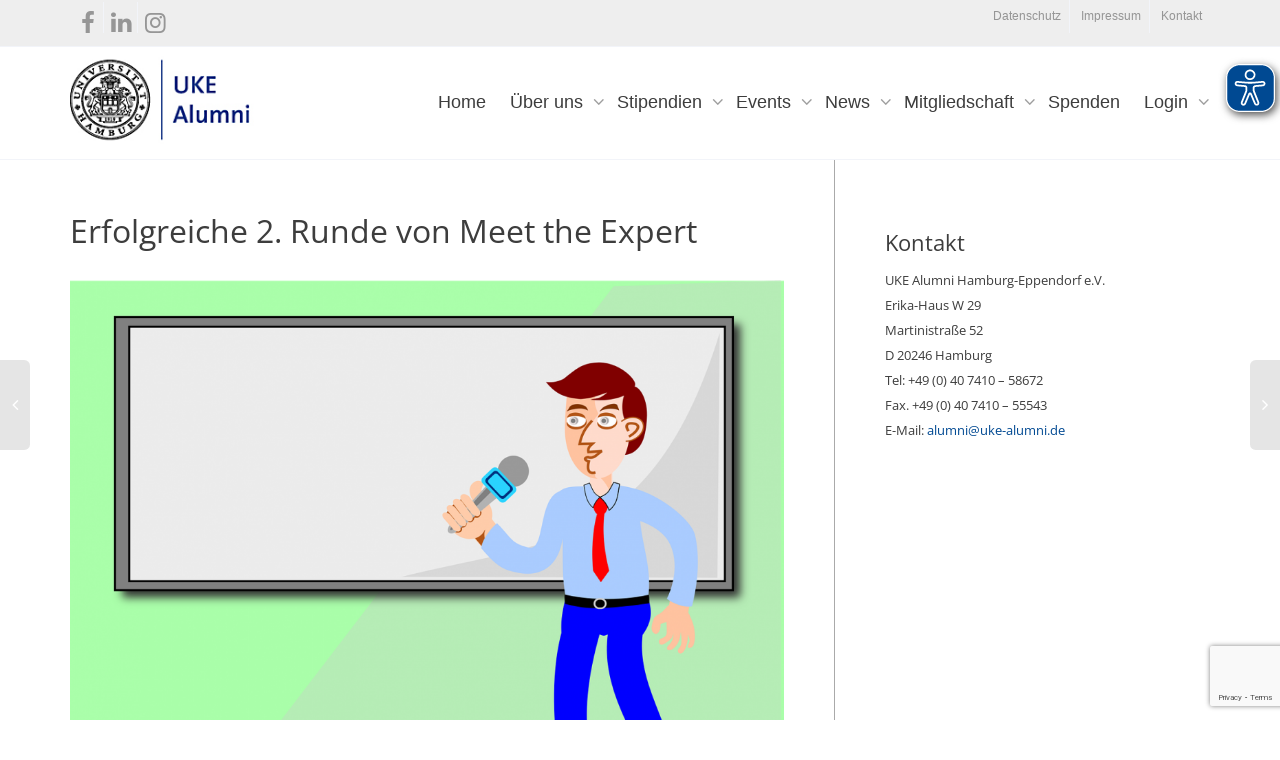

--- FILE ---
content_type: text/html; charset=UTF-8
request_url: https://uke-alumni.de/erfolgreiche-2-runde-von-meet-the-expert/
body_size: 19221
content:
<!DOCTYPE html>
<!--[if lt IE 7]>
<html class="no-js lt-ie9 lt-ie8 lt-ie7" lang="de"><![endif]-->
<!--[if IE 7]>
<html class="no-js lt-ie9 lt-ie8" lang="de"><![endif]-->
<!--[if IE 8]>
<html class="no-js lt-ie9" lang="de"><![endif]-->
<!--[if IE 9]>
<html class="no-js lt-ie10" lang="de"><![endif]-->
<!--[if gt IE 9]><!-->
<html class="no-js" lang="de">
<!--<![endif]-->
<head>
	<meta http-equiv="X-UA-Compatible" content="IE=9; IE=8; IE=7; IE=EDGE"/>
	<meta charset="UTF-8">
	<meta name="viewport" content="width=device-width, initial-scale=1.0">
	<link rel="profile" href="http://gmpg.org/xfn/11">
	<link rel="pingback" href="https://uke-alumni.de/xmlrpc.php">

	<!-- Fav and touch icons -->
					
	<!-- HTML5 shim, for IE6-8 support of HTML5 elements -->
	<!--[if lt IE 9]>
	<script src="https://uke-alumni.de/wp-content/themes/kleo/assets/js/html5shiv.js"></script>
	<![endif]-->

	<!--[if IE 7]>
	<link rel="stylesheet" href="https://uke-alumni.de/wp-content/themes/kleo/assets/css/fontello-ie7.css">
	<![endif]-->

	
	<link rel="alternate" type="application/rss+xml" title="UKE Alumni | RSS-Feed für globale Aktivitäten" href="https://uke-alumni.de/alumni-portal/aktivitaet/feed/" />


	<meta name='robots' content='index, follow, max-image-preview:large, max-snippet:-1, max-video-preview:-1' />

	<!-- This site is optimized with the Yoast SEO plugin v19.13 - https://yoast.com/wordpress/plugins/seo/ -->
	<title>Erfolgreiche 2. Runde von Meet the Expert - UKE Alumni</title>
	<link rel="canonical" href="https://uke-alumni.de/erfolgreiche-2-runde-von-meet-the-expert/" />
	<meta property="og:locale" content="de_DE" />
	<meta property="og:type" content="article" />
	<meta property="og:title" content="Erfolgreiche 2. Runde von Meet the Expert - UKE Alumni" />
	<meta property="og:description" content="Anfang April fand die zweite Veranstaltung von &#8220;Meet the Expert&#8221; statt. In kleiner Runde kam es zu einem interessanten Austausch mit Prof. Koch-Gromus u.a. zu den Themen Promotion und Praktisches Jahr. Der nächste Termin wird voraussichtlich im Juni zum Themenblock &#8220;Steuern und Finanzen&#8221; stattfinden. Aktuelle Infos erhalten Sie immer hier. Bild: JCamargo/pixabay.com" />
	<meta property="og:url" content="https://uke-alumni.de/erfolgreiche-2-runde-von-meet-the-expert/" />
	<meta property="og:site_name" content="UKE Alumni" />
	<meta property="article:published_time" content="2018-04-10T13:27:49+00:00" />
	<meta property="article:modified_time" content="2020-02-20T13:20:56+00:00" />
	<meta property="og:image" content="https://uke-alumni.de/wp-content/uploads/2017/11/speaker-professor.png" />
	<meta property="og:image:width" content="1280" />
	<meta property="og:image:height" content="917" />
	<meta property="og:image:type" content="image/png" />
	<meta name="author" content="Thomas Walther" />
	<meta name="twitter:card" content="summary_large_image" />
	<script type="application/ld+json" class="yoast-schema-graph">{"@context":"https://schema.org","@graph":[{"@type":"WebPage","@id":"https://uke-alumni.de/erfolgreiche-2-runde-von-meet-the-expert/","url":"https://uke-alumni.de/erfolgreiche-2-runde-von-meet-the-expert/","name":"Erfolgreiche 2. Runde von Meet the Expert - UKE Alumni","isPartOf":{"@id":"https://uke-alumni.de/#website"},"primaryImageOfPage":{"@id":"https://uke-alumni.de/erfolgreiche-2-runde-von-meet-the-expert/#primaryimage"},"image":{"@id":"https://uke-alumni.de/erfolgreiche-2-runde-von-meet-the-expert/#primaryimage"},"thumbnailUrl":"https://uke-alumni.de/wp-content/uploads/2017/11/speaker-professor.png","datePublished":"2018-04-10T13:27:49+00:00","dateModified":"2020-02-20T13:20:56+00:00","author":{"@id":"https://uke-alumni.de/#/schema/person/4f5207b0c4326596f5dcb5e6d094ffa0"},"breadcrumb":{"@id":"https://uke-alumni.de/erfolgreiche-2-runde-von-meet-the-expert/#breadcrumb"},"inLanguage":"de","potentialAction":[{"@type":"ReadAction","target":["https://uke-alumni.de/erfolgreiche-2-runde-von-meet-the-expert/"]}]},{"@type":"ImageObject","inLanguage":"de","@id":"https://uke-alumni.de/erfolgreiche-2-runde-von-meet-the-expert/#primaryimage","url":"https://uke-alumni.de/wp-content/uploads/2017/11/speaker-professor.png","contentUrl":"https://uke-alumni.de/wp-content/uploads/2017/11/speaker-professor.png","width":1280,"height":917,"caption":"JCamargo/pixabay.com"},{"@type":"BreadcrumbList","@id":"https://uke-alumni.de/erfolgreiche-2-runde-von-meet-the-expert/#breadcrumb","itemListElement":[{"@type":"ListItem","position":1,"name":"Startseite","item":"https://uke-alumni.de/"},{"@type":"ListItem","position":2,"name":"Erfolgreiche 2. Runde von Meet the Expert"}]},{"@type":"WebSite","@id":"https://uke-alumni.de/#website","url":"https://uke-alumni.de/","name":"UKE Alumni","description":"UKE Alumni Hamburg-Eppendorf e.V.","potentialAction":[{"@type":"SearchAction","target":{"@type":"EntryPoint","urlTemplate":"https://uke-alumni.de/?s={search_term_string}"},"query-input":"required name=search_term_string"}],"inLanguage":"de"},{"@type":"Person","@id":"https://uke-alumni.de/#/schema/person/4f5207b0c4326596f5dcb5e6d094ffa0","name":"Thomas Walther","image":{"@type":"ImageObject","inLanguage":"de","@id":"https://uke-alumni.de/#/schema/person/image/","url":"https://uke-alumni.de/wp-content/uploads/avatars/2/5d120af2de79f-bpfull.jpg","contentUrl":"https://uke-alumni.de/wp-content/uploads/avatars/2/5d120af2de79f-bpfull.jpg","caption":"Thomas Walther"},"url":"https://uke-alumni.de/author/twalther/"}]}</script>
	<!-- / Yoast SEO plugin. -->


<link rel='dns-prefetch' href='//ajax.googleapis.com' />

<link rel='dns-prefetch' href='//s.w.org' />
<link rel="alternate" type="application/rss+xml" title="UKE Alumni &raquo; Feed" href="https://uke-alumni.de/feed/" />
<link rel="alternate" type="application/rss+xml" title="UKE Alumni &raquo; Kommentar-Feed" href="https://uke-alumni.de/comments/feed/" />
<style type="text/css">
img.wp-smiley,
img.emoji {
	display: inline !important;
	border: none !important;
	box-shadow: none !important;
	height: 1em !important;
	width: 1em !important;
	margin: 0 0.07em !important;
	vertical-align: -0.1em !important;
	background: none !important;
	padding: 0 !important;
}
</style>
	<link rel='stylesheet' id='wp-block-library-css'  href='https://uke-alumni.de/wp-includes/css/dist/block-library/style.min.css?ver=5.9.12' type='text/css' media='all' />
<link rel='stylesheet' id='bp-login-form-block-css'  href='https://uke-alumni.de/wp-content/plugins/buddypress/bp-core/css/blocks/login-form.min.css?ver=10.1.0' type='text/css' media='all' />
<link rel='stylesheet' id='bp-member-block-css'  href='https://uke-alumni.de/wp-content/plugins/buddypress/bp-members/css/blocks/member.min.css?ver=10.1.0' type='text/css' media='all' />
<link rel='stylesheet' id='bp-members-block-css'  href='https://uke-alumni.de/wp-content/plugins/buddypress/bp-members/css/blocks/members.min.css?ver=10.1.0' type='text/css' media='all' />
<link rel='stylesheet' id='bp-dynamic-members-block-css'  href='https://uke-alumni.de/wp-content/plugins/buddypress/bp-members/css/blocks/dynamic-members.min.css?ver=10.1.0' type='text/css' media='all' />
<link rel='stylesheet' id='bp-latest-activities-block-css'  href='https://uke-alumni.de/wp-content/plugins/buddypress/bp-activity/css/blocks/latest-activities.min.css?ver=10.1.0' type='text/css' media='all' />
<link rel='stylesheet' id='bp-friends-block-css'  href='https://uke-alumni.de/wp-content/plugins/buddypress/bp-friends/css/blocks/friends.min.css?ver=10.1.0' type='text/css' media='all' />
<link rel='stylesheet' id='bp-sitewide-notices-block-css'  href='https://uke-alumni.de/wp-content/plugins/buddypress/bp-messages/css/blocks/sitewide-notices.min.css?ver=10.1.0' type='text/css' media='all' />
<style id='global-styles-inline-css' type='text/css'>
body{--wp--preset--color--black: #000000;--wp--preset--color--cyan-bluish-gray: #abb8c3;--wp--preset--color--white: #ffffff;--wp--preset--color--pale-pink: #f78da7;--wp--preset--color--vivid-red: #cf2e2e;--wp--preset--color--luminous-vivid-orange: #ff6900;--wp--preset--color--luminous-vivid-amber: #fcb900;--wp--preset--color--light-green-cyan: #7bdcb5;--wp--preset--color--vivid-green-cyan: #00d084;--wp--preset--color--pale-cyan-blue: #8ed1fc;--wp--preset--color--vivid-cyan-blue: #0693e3;--wp--preset--color--vivid-purple: #9b51e0;--wp--preset--gradient--vivid-cyan-blue-to-vivid-purple: linear-gradient(135deg,rgba(6,147,227,1) 0%,rgb(155,81,224) 100%);--wp--preset--gradient--light-green-cyan-to-vivid-green-cyan: linear-gradient(135deg,rgb(122,220,180) 0%,rgb(0,208,130) 100%);--wp--preset--gradient--luminous-vivid-amber-to-luminous-vivid-orange: linear-gradient(135deg,rgba(252,185,0,1) 0%,rgba(255,105,0,1) 100%);--wp--preset--gradient--luminous-vivid-orange-to-vivid-red: linear-gradient(135deg,rgba(255,105,0,1) 0%,rgb(207,46,46) 100%);--wp--preset--gradient--very-light-gray-to-cyan-bluish-gray: linear-gradient(135deg,rgb(238,238,238) 0%,rgb(169,184,195) 100%);--wp--preset--gradient--cool-to-warm-spectrum: linear-gradient(135deg,rgb(74,234,220) 0%,rgb(151,120,209) 20%,rgb(207,42,186) 40%,rgb(238,44,130) 60%,rgb(251,105,98) 80%,rgb(254,248,76) 100%);--wp--preset--gradient--blush-light-purple: linear-gradient(135deg,rgb(255,206,236) 0%,rgb(152,150,240) 100%);--wp--preset--gradient--blush-bordeaux: linear-gradient(135deg,rgb(254,205,165) 0%,rgb(254,45,45) 50%,rgb(107,0,62) 100%);--wp--preset--gradient--luminous-dusk: linear-gradient(135deg,rgb(255,203,112) 0%,rgb(199,81,192) 50%,rgb(65,88,208) 100%);--wp--preset--gradient--pale-ocean: linear-gradient(135deg,rgb(255,245,203) 0%,rgb(182,227,212) 50%,rgb(51,167,181) 100%);--wp--preset--gradient--electric-grass: linear-gradient(135deg,rgb(202,248,128) 0%,rgb(113,206,126) 100%);--wp--preset--gradient--midnight: linear-gradient(135deg,rgb(2,3,129) 0%,rgb(40,116,252) 100%);--wp--preset--duotone--dark-grayscale: url('#wp-duotone-dark-grayscale');--wp--preset--duotone--grayscale: url('#wp-duotone-grayscale');--wp--preset--duotone--purple-yellow: url('#wp-duotone-purple-yellow');--wp--preset--duotone--blue-red: url('#wp-duotone-blue-red');--wp--preset--duotone--midnight: url('#wp-duotone-midnight');--wp--preset--duotone--magenta-yellow: url('#wp-duotone-magenta-yellow');--wp--preset--duotone--purple-green: url('#wp-duotone-purple-green');--wp--preset--duotone--blue-orange: url('#wp-duotone-blue-orange');--wp--preset--font-size--small: 13px;--wp--preset--font-size--medium: 20px;--wp--preset--font-size--large: 36px;--wp--preset--font-size--x-large: 42px;}.has-black-color{color: var(--wp--preset--color--black) !important;}.has-cyan-bluish-gray-color{color: var(--wp--preset--color--cyan-bluish-gray) !important;}.has-white-color{color: var(--wp--preset--color--white) !important;}.has-pale-pink-color{color: var(--wp--preset--color--pale-pink) !important;}.has-vivid-red-color{color: var(--wp--preset--color--vivid-red) !important;}.has-luminous-vivid-orange-color{color: var(--wp--preset--color--luminous-vivid-orange) !important;}.has-luminous-vivid-amber-color{color: var(--wp--preset--color--luminous-vivid-amber) !important;}.has-light-green-cyan-color{color: var(--wp--preset--color--light-green-cyan) !important;}.has-vivid-green-cyan-color{color: var(--wp--preset--color--vivid-green-cyan) !important;}.has-pale-cyan-blue-color{color: var(--wp--preset--color--pale-cyan-blue) !important;}.has-vivid-cyan-blue-color{color: var(--wp--preset--color--vivid-cyan-blue) !important;}.has-vivid-purple-color{color: var(--wp--preset--color--vivid-purple) !important;}.has-black-background-color{background-color: var(--wp--preset--color--black) !important;}.has-cyan-bluish-gray-background-color{background-color: var(--wp--preset--color--cyan-bluish-gray) !important;}.has-white-background-color{background-color: var(--wp--preset--color--white) !important;}.has-pale-pink-background-color{background-color: var(--wp--preset--color--pale-pink) !important;}.has-vivid-red-background-color{background-color: var(--wp--preset--color--vivid-red) !important;}.has-luminous-vivid-orange-background-color{background-color: var(--wp--preset--color--luminous-vivid-orange) !important;}.has-luminous-vivid-amber-background-color{background-color: var(--wp--preset--color--luminous-vivid-amber) !important;}.has-light-green-cyan-background-color{background-color: var(--wp--preset--color--light-green-cyan) !important;}.has-vivid-green-cyan-background-color{background-color: var(--wp--preset--color--vivid-green-cyan) !important;}.has-pale-cyan-blue-background-color{background-color: var(--wp--preset--color--pale-cyan-blue) !important;}.has-vivid-cyan-blue-background-color{background-color: var(--wp--preset--color--vivid-cyan-blue) !important;}.has-vivid-purple-background-color{background-color: var(--wp--preset--color--vivid-purple) !important;}.has-black-border-color{border-color: var(--wp--preset--color--black) !important;}.has-cyan-bluish-gray-border-color{border-color: var(--wp--preset--color--cyan-bluish-gray) !important;}.has-white-border-color{border-color: var(--wp--preset--color--white) !important;}.has-pale-pink-border-color{border-color: var(--wp--preset--color--pale-pink) !important;}.has-vivid-red-border-color{border-color: var(--wp--preset--color--vivid-red) !important;}.has-luminous-vivid-orange-border-color{border-color: var(--wp--preset--color--luminous-vivid-orange) !important;}.has-luminous-vivid-amber-border-color{border-color: var(--wp--preset--color--luminous-vivid-amber) !important;}.has-light-green-cyan-border-color{border-color: var(--wp--preset--color--light-green-cyan) !important;}.has-vivid-green-cyan-border-color{border-color: var(--wp--preset--color--vivid-green-cyan) !important;}.has-pale-cyan-blue-border-color{border-color: var(--wp--preset--color--pale-cyan-blue) !important;}.has-vivid-cyan-blue-border-color{border-color: var(--wp--preset--color--vivid-cyan-blue) !important;}.has-vivid-purple-border-color{border-color: var(--wp--preset--color--vivid-purple) !important;}.has-vivid-cyan-blue-to-vivid-purple-gradient-background{background: var(--wp--preset--gradient--vivid-cyan-blue-to-vivid-purple) !important;}.has-light-green-cyan-to-vivid-green-cyan-gradient-background{background: var(--wp--preset--gradient--light-green-cyan-to-vivid-green-cyan) !important;}.has-luminous-vivid-amber-to-luminous-vivid-orange-gradient-background{background: var(--wp--preset--gradient--luminous-vivid-amber-to-luminous-vivid-orange) !important;}.has-luminous-vivid-orange-to-vivid-red-gradient-background{background: var(--wp--preset--gradient--luminous-vivid-orange-to-vivid-red) !important;}.has-very-light-gray-to-cyan-bluish-gray-gradient-background{background: var(--wp--preset--gradient--very-light-gray-to-cyan-bluish-gray) !important;}.has-cool-to-warm-spectrum-gradient-background{background: var(--wp--preset--gradient--cool-to-warm-spectrum) !important;}.has-blush-light-purple-gradient-background{background: var(--wp--preset--gradient--blush-light-purple) !important;}.has-blush-bordeaux-gradient-background{background: var(--wp--preset--gradient--blush-bordeaux) !important;}.has-luminous-dusk-gradient-background{background: var(--wp--preset--gradient--luminous-dusk) !important;}.has-pale-ocean-gradient-background{background: var(--wp--preset--gradient--pale-ocean) !important;}.has-electric-grass-gradient-background{background: var(--wp--preset--gradient--electric-grass) !important;}.has-midnight-gradient-background{background: var(--wp--preset--gradient--midnight) !important;}.has-small-font-size{font-size: var(--wp--preset--font-size--small) !important;}.has-medium-font-size{font-size: var(--wp--preset--font-size--medium) !important;}.has-large-font-size{font-size: var(--wp--preset--font-size--large) !important;}.has-x-large-font-size{font-size: var(--wp--preset--font-size--x-large) !important;}
</style>
<link rel='stylesheet' id='event_style-css'  href='https://uke-alumni.de/wp-content/plugins/quick-event-manager/legacy/quick-event-manager.css?ver=5.9.12' type='text/css' media='all' />
<link rel='stylesheet' id='jquery-style-css'  href='https://ajax.googleapis.com/ajax/libs/jqueryui/1.8.2/themes/smoothness/jquery-ui.css?ver=5.9.12' type='text/css' media='all' />
<link rel='stylesheet' id='quick-event-manager-css'  href='https://uke-alumni.de/wp-content/plugins/quick-event-manager/ui/user/css/frontend.css?ver=9.2.17' type='text/css' media='all' />
<link rel='stylesheet' id='bpwpgmp-frontend-css-css'  href='https://uke-alumni.de/wp-content/plugins/buddypress-members-google-maps//assets/css/bpwpgmp_frontend.css?ver=5.9.12' type='text/css' media='all' />
<link rel='stylesheet' id='bp-mentions-css-css'  href='https://uke-alumni.de/wp-content/plugins/buddypress/bp-activity/css/mentions.min.css?ver=10.1.0' type='text/css' media='all' />
<link rel='stylesheet' id='bp-parent-css-css'  href='https://uke-alumni.de/wp-content/themes/kleo/buddypress/css/buddypress.css?ver=10.1.0' type='text/css' media='screen' />
<link rel='stylesheet' id='contact-form-7-css'  href='https://uke-alumni.de/wp-content/plugins/contact-form-7/includes/css/styles.css?ver=5.5.6' type='text/css' media='all' />
<link rel='stylesheet' id='plyr-css-css'  href='https://uke-alumni.de/wp-content/plugins/easy-video-player/lib/plyr.css?ver=5.9.12' type='text/css' media='all' />
<link rel='stylesheet' id='esg-plugin-settings-css'  href='https://uke-alumni.de/wp-content/plugins/essential-grid/public/assets/css/settings.css?ver=3.0.14' type='text/css' media='all' />
<link rel='stylesheet' id='tp-fontello-css'  href='https://uke-alumni.de/wp-content/plugins/essential-grid/public/assets/font/fontello/css/fontello.css?ver=3.0.14' type='text/css' media='all' />
<link rel='stylesheet' id='if-menu-site-css-css'  href='https://uke-alumni.de/wp-content/plugins/if-menu/assets/if-menu-site.css?ver=5.9.12' type='text/css' media='all' />
<link rel='stylesheet' id='mediaelement-css'  href='https://uke-alumni.de/wp-includes/js/mediaelement/mediaelementplayer-legacy.min.css?ver=4.2.16' type='text/css' media='all' />
<link rel='stylesheet' id='kleo-google-fonts-css'  href='//uke-alumni.de/wp-content/uploads/omgf/kleo-google-fonts/kleo-google-fonts.css?ver=1663249522' type='text/css' media='all' />
<link rel='stylesheet' id='kleo-combined-css'  href='https://uke-alumni.de/wp-content/uploads/custom_styles/combined.css?ver=5.1.1' type='text/css' media='all' />
<link rel='stylesheet' id='kleo-colors-css'  href='https://uke-alumni.de/wp-content/uploads/custom_styles/dynamic.css?ver=5.1.1.1698067449' type='text/css' media='all' />
<link rel='stylesheet' id='kleo-fonts-css'  href='https://uke-alumni.de/wp-content/themes/kleo/assets/css/fontello.css?ver=5.1.1' type='text/css' media='all' />
<link rel='stylesheet' id='bsf-Defaults-css'  href='https://uke-alumni.de/wp-content/uploads/smile_fonts/Defaults/Defaults.css?ver=3.19.11' type='text/css' media='all' />
<link rel='stylesheet' id='dashicons-css'  href='https://uke-alumni.de/wp-includes/css/dashicons.min.css?ver=5.9.12' type='text/css' media='all' />
<link rel='stylesheet' id='rtmedia-main-css'  href='https://uke-alumni.de/wp-content/plugins/buddypress-media/app/assets/css/rtmedia.min.css?ver=4.7.3' type='text/css' media='all' />
<link rel='stylesheet' id='rtmedia-upload-terms-main-css'  href='https://uke-alumni.de/wp-content/plugins/buddypress-media/app/assets/css/rtm-upload-terms.min.css?ver=4.7.3' type='text/css' media='all' />
<link rel='stylesheet' id='rtmedia-other-files-main-css'  href='https://uke-alumni.de/wp-content/plugins/rtmedia-docs-files/app/assets/css/rtm-docs.min.css?ver=1.3.5' type='text/css' media='all' />
<link rel='stylesheet' id='kleo-style-css'  href='https://uke-alumni.de/wp-content/themes/kleo-child/style.css?ver=5.9.12' type='text/css' media='all' />
<script type='text/javascript' src='https://uke-alumni.de/wp-includes/js/jquery/jquery.min.js?ver=3.6.0' id='jquery-core-js'></script>
<script type='text/javascript' src='https://uke-alumni.de/wp-includes/js/jquery/jquery-migrate.min.js?ver=3.3.2' id='jquery-migrate-js'></script>
<script type='text/javascript' src='https://uke-alumni.de/wp-content/plugins/quick-event-manager/ui/user/js/frontend.js?ver=9.2.17' id='quick-event-manager-js'></script>
<script type='text/javascript' src='https://uke-alumni.de/wp-includes/js/plupload/moxie.min.js?ver=1.3.5' id='moxiejs-js'></script>
<script type='text/javascript' src='https://uke-alumni.de/wp-includes/js/plupload/plupload.min.js?ver=2.1.9' id='plupload-js'></script>
<script type='text/javascript' id='bp-confirm-js-extra'>
/* <![CDATA[ */
var BP_Confirm = {"are_you_sure":"Bist du dir sicher?"};
/* ]]> */
</script>
<script type='text/javascript' src='https://uke-alumni.de/wp-content/plugins/buddypress/bp-core/js/confirm.min.js?ver=10.1.0' id='bp-confirm-js'></script>
<script type='text/javascript' src='https://uke-alumni.de/wp-content/plugins/buddypress/bp-core/js/widget-members.min.js?ver=10.1.0' id='bp-widget-members-js'></script>
<script type='text/javascript' src='https://uke-alumni.de/wp-content/plugins/buddypress/bp-core/js/jquery-query.min.js?ver=10.1.0' id='bp-jquery-query-js'></script>
<script type='text/javascript' src='https://uke-alumni.de/wp-content/plugins/buddypress/bp-core/js/vendor/jquery-cookie.min.js?ver=10.1.0' id='bp-jquery-cookie-js'></script>
<script type='text/javascript' src='https://uke-alumni.de/wp-content/plugins/buddypress/bp-core/js/vendor/jquery-scroll-to.min.js?ver=10.1.0' id='bp-jquery-scroll-to-js'></script>
<script type='text/javascript' id='bp-parent-js-js-extra'>
/* <![CDATA[ */
var BP_DTheme = {"accepted":"Angenommen","close":"Schlie\u00dfen","comments":"Kommentare","leave_group_confirm":"Wollen Sie diese Gruppe wirklich verlassen?","mark_as_fav":"Favorisieren","my_favs":"Meine Favoriten","rejected":"Abgelehnt","remove_fav":"Aus den Favoriten entfernen","show_all":"Alle anzeigen","show_all_comments":"Zeige alle Kommentare f\u00fcr diesen Thread","show_x_comments":"Alle Kommentare anzeigen (%d)","unsaved_changes":"Dein Profil enth\u00e4lt nicht gespeicherte \u00c4nderungen. Wenn du die Seite verl\u00e4sst, gehen alle \u00c4nderungen verloren.","view":"Anzeigen","store_filter_settings":""};
/* ]]> */
</script>
<script type='text/javascript' src='https://uke-alumni.de/wp-content/themes/kleo/buddypress/js/buddypress.js?ver=10.1.0' id='bp-parent-js-js'></script>
<script type='text/javascript' id='plyr-js-js-extra'>
/* <![CDATA[ */
var easy_video_player = {"plyr_iconUrl":"https:\/\/uke-alumni.de\/wp-content\/plugins\/easy-video-player\/lib\/plyr.svg","plyr_blankVideo":"https:\/\/uke-alumni.de\/wp-content\/plugins\/easy-video-player\/lib\/blank.mp4"};
/* ]]> */
</script>
<script type='text/javascript' src='https://uke-alumni.de/wp-content/plugins/easy-video-player/lib/plyr.js?ver=5.9.12' id='plyr-js-js'></script>
<script type='text/javascript' src='https://uke-alumni.de/wp-content/plugins/revslider/public/assets/js/rbtools.min.js?ver=6.5.16' async id='tp-tools-js'></script>
<script type='text/javascript' src='https://uke-alumni.de/wp-content/plugins/revslider/public/assets/js/rs6.min.js?ver=6.5.16' async id='revmin-js'></script>
<script type='text/javascript' id='eyeAblePlugin-js-extra'>
/* <![CDATA[ */
var eyeAble_pluginConfig = {"azureDemoMode":"","forceWhiteBackground":".navbar-toggle","mainIconAlt":"2","maxMagnification":"10","setWhiteImgBackground":"","license":{"uke-alumni.de":"53fed5bd9a348a4deqhrnecj9"},"topPosition":"64px","customIconColor":"#004992","customBackgroundColor":"","mobileBottomPosition":"90px","blacklistContrast":"","blacklistDarkmode":"","blacklistFontsize":"","fontsizeThreshold":"","iconSize":"48px","sidePosition":"","allowLocalhost":"true","pluginPath":"https:\/\/uke-alumni.de\/wp-content\/plugins\/wordpress-eye-able-assistant"};
/* ]]> */
</script>
<script type='text/javascript' src='https://uke-alumni.de/wp-content/plugins/wordpress-eye-able-assistant/public/js/eyeAble.js' id='eyeAblePlugin-js'></script>
<script type='text/javascript' src='https://uke-alumni.de/wp-content/themes/kleo/assets/js/modernizr.custom.46504.js?ver=5.1.1' id='modernizr-js'></script>
<link rel="https://api.w.org/" href="https://uke-alumni.de/wp-json/" /><link rel="alternate" type="application/json" href="https://uke-alumni.de/wp-json/wp/v2/posts/4392" /><link rel="EditURI" type="application/rsd+xml" title="RSD" href="https://uke-alumni.de/xmlrpc.php?rsd" />
<link rel="wlwmanifest" type="application/wlwmanifest+xml" href="https://uke-alumni.de/wp-includes/wlwmanifest.xml" /> 
<meta name="generator" content="WordPress 5.9.12" />
<link rel='shortlink' href='https://uke-alumni.de/?p=4392' />
<link rel="alternate" type="application/json+oembed" href="https://uke-alumni.de/wp-json/oembed/1.0/embed?url=https%3A%2F%2Fuke-alumni.de%2Ferfolgreiche-2-runde-von-meet-the-expert%2F" />
<link rel="alternate" type="text/xml+oembed" href="https://uke-alumni.de/wp-json/oembed/1.0/embed?url=https%3A%2F%2Fuke-alumni.de%2Ferfolgreiche-2-runde-von-meet-the-expert%2F&#038;format=xml" />
<script type="text/javascript">ajaxurl = "https://uke-alumni.de/wp-admin/admin-ajax.php"; qem_calendar_atts = []; qem_year = []; qem_month = []; qem_category = [];</script>
	<script type="text/javascript">var ajaxurl = 'https://uke-alumni.de/wp-admin/admin-ajax.php';</script>

			<style type="text/css">
							.rtmedia-activity-container ul.rtm-activity-media-list{
			overflow: auto;
			}

			div.rtmedia-activity-container ul.rtm-activity-media-list li.media-type-document,
			div.rtmedia-activity-container ul.rtm-activity-media-list li.media-type-other{
			margin-left: 0.6em !important;
			}

			.rtmedia-activity-container li.media-type-video{
			height: 240px !important;
			width: 320px !important;
			}

			.rtmedia-activity-container li.media-type-video div.rtmedia-item-thumbnail,
			.rtmedia-activity-container li.media-type-photo a{
			width: 100% !important;
			height: 98% !important;
			}

			.rtmedia-activity-container li.media-type-video div.rtmedia-item-thumbnail video{
			width: 100% !important;
			height: 100% !important;
			}

			.rtmedia-activity-container li.media-type-video div.rtmedia-item-thumbnail .mejs-video video {
			width: 100% !important;
			height: 100% !important;
			}

			.rtmedia-activity-container li.media-type-music{
			width: 320px !important;
			}

			.rtmedia-activity-container li.media-type-music .rtmedia-item-thumbnail,
			.rtmedia-activity-container li.media-type-music .rtmedia-item-thumbnail .mejs-audio,
			.rtmedia-activity-container li.media-type-music .rtmedia-item-thumbnail audio{
			width: 100% !important;
			}

			.rtmedia-activity-container li.media-type-photo{
			width: 320px !important;
			height: 240px !important;
			}

			.rtmedia-activity-container .media-type-photo .rtmedia-item-thumbnail,
			.rtmedia-activity-container .media-type-photo .rtmedia-item-thumbnail img {
			width: 100% !important;
			height: 100% !important;
			overflow: hidden;
			}
						#buddypress ul.activity-list li.activity-item .activity-comments ul li form.ac-form .rtmedia-comment-media-upload,#buddypress ul.activity-list li.activity-item .activity-comments ul li form.ac-form .rtmedia-container {
					display: none !important
				}
					.rtmedia-container ul.rtmedia-list li.rtmedia-list-item div.rtmedia-item-thumbnail {
		width: 150px;
		max-height: 150px;
		}
		.rtmedia-container ul.rtmedia-list li.rtmedia-list-item div.rtmedia-item-thumbnail img {
		max-width: 150px;
		max-height: 150px;
		}
		.rtmedia-container .rtmedia-list  .rtmedia-list-item {
		width: 150px;
		}
					</style>
			    <meta name="mobile-web-app-capable" content="yes">
	    <script type="text/javascript">
        /*
		 prevent dom flickering for elements hidden with js
		 */
        "use strict";

        document.documentElement.className += ' js-active ';
        document.documentElement.className += 'ontouchstart' in document.documentElement ? ' kleo-mobile ' : ' kleo-desktop ';

        var prefix = ['-webkit-', '-o-', '-moz-', '-ms-', ""];
        for (var i in prefix) {
            if (prefix[i] + 'transform' in document.documentElement.style) document.documentElement.className += " kleo-transform ";
            break;
        }
    </script>
	<meta name="generator" content="Powered by WPBakery Page Builder - drag and drop page builder for WordPress."/>
<style type="text/css" media="screen">
.qem {width:100%;margin: 0 0 20px 0,;}
.qem p {margin: 0 0 10px 0,padding: 0 0 0 0;}
.qem p, .qem h2 {margin: 0 0 8px 0;padding:0;}
@media only screen and (max-width:480px) {.qemtrim span {font-size:50%;}
.qemtrim, .calday, data-tooltip {font-size: 80%;}}#qem-calendar-widget h2 {font-size: 1em;}
#qem-calendar-widget .qemtrim span {display:none;}
#qem-calendar-widget .qemtrim:after{content:"\25B6";font-size:150%;}
@media only screen and (max-width:480px;) {.qemtrim span {display:none;}.qemtrim:after{content:"\25B6";font-size:150%;}}
.qem-small, .qem-medium, .qem-large {}.qem-register{max-width:px;}
.qemright {max-width:40%;width:300px;height:auto;overflow:hidden;}
.qemlistright {max-width:40%;width:300px;height:auto;overflow:hidden;}
img.qem-image {width:100%;height:auto;overflow:hidden;}
img.qem-list-image {width:100%;height:auto;overflow:hidden;}
.qem-category {border: 2px solid #004992;}
.qem-icon .qem-calendar-small {width:54px;}
.qem-small {margin-left:61px;}
.qem-icon .qem-calendar-medium {width:74px;}
.qem-medium {margin-left:81px;}
.qem-icon .qem-calendar-large {width:94px;}
.qem-large {margin-left:101px;}
.qem-calendar-small .nonday, .qem-calendar-medium .nonday, .qem-calendar-large .nonday {display:block;border: 2px solid #004992;border-top:none;background:#004992;}
.qem-calendar-small .day, .qem-calendar-medium .day, .qem-calendar-large .day {display:block;color:#ffffff;background:#004992; border: 2px solid #004992;border-bottom:none;}
.qem-calendar-small .month, .qem-calendar-medium .month, .qem-calendar-large .month {color:#FFF}
.qem-error { border-color: red !important; }
.qem-error-header { color: red !important; }
.qem-columns, .qem-masonry {border:;}
#qem-calendar h2 {margin: 0 0 8px 0;padding:0;}
#qem-calendar .calmonth {text-align:center;}
#qem-calendar .calday {background:#EBEFC9; color:}
#qem-calendar .day {background:#EBEFC9;}
#qem-calendar .eventday {background:#EED1AC;}
#qem-calendar .eventday a {-webkit-border-radius:3px; -moz-border-radius:3px; border-radius:3px;color:#343838 !important;background: !important;border:1px solid #343838 !important;}
#qem-calendar .eventday a:hover {background:#EED1AC !important;}
#qem-calendar .oldday {background:#CCC;}
#qem-calendar table {border-collapse: separate;border-spacing:3px;}
.qemtrim span {}
@media only screen and (max-width: 700px) {.qemtrim img {display:none;}}
@media only screen and (max-width: 480px) {.qem-large, .qem-medium {margin-left: 50px;}
    .qem-icon .qem-calendar-large, .qem-icon .qem-calendar-medium  {font-size: 80%;width: 40px;margin: 0 0 10px 0;padding: 0 0 2px 0;}
    .qem-icon .qem-calendar-large .day, .qem-icon .qem-calendar-medium .day {padding: 2px 0;}
    .qem-icon .qem-calendar-large .month, .qem-icon .qem-calendar-medium .month {font-size: 140%;padding: 2px 0;}
}#xlightbox {width:60%;margin-left:-30%;}
@media only screen and (max-width: 480px) {#xlightbox {width:90%;margin-left:-45%;}}.qem-register {text-align: left;margin: 10px 0 10px 0;padding: 0;-moz-box-sizing: border-box;-webkit-box-sizing: border-box;box-sizing: border-box;}
.qem-register #none {border: 0px solid #FFF;padding: 0;}
.qem-register #plain {border: 1px solid #415063;padding: 10px;margin: 0;}
.qem-register #rounded {border: 1px solid #415063;padding: 10px;-moz-border-radius: 10px;-webkit-box-shadow: 10px;border-radius: 10px;}
.qem-register #shadow {border: 1px solid #415063;padding: 10px;margin: 0 10px 20px 0;-webkit-box-shadow: 5px 5px 5px #415063;-moz-box-shadow: 5px 5px 5px #415063;box-shadow: 5px 5px 5px #415063;}
.qem-register #roundshadow {border: 1px solid #415063;padding: 10px; margin: 0 10px 20px 0;-webkit-box-shadow: 5px 5px 5px #415063;-moz-box-shadow: 5px 5px 5px #415063;box-shadow: 5px 5px 5px #415063;-moz-border-radius: 10px;-webkit-box-shadow: 10px;border-radius: 10px;}
.qem-register form, .qem-register p {margin: 0;padding: 0;}
.qem-register input[type=text], .qem-register input[type=number], .qem-register textarea, .qem-register select, .qem-register #submit {margin: 5px 0 7px 0;padding: 4px;color: #465069;font-family: inherit;font-size: inherit;height:auto;border:1px solid #415063;width: 100%;-moz-box-sizing: border-box;-webkit-box-sizing: border-box;box-sizing: border-box;}
.qem-register input[type=text] .required, .qem-register input[type=number] .required, .qem-register textarea .required {border:1px solid green;}
.qem-register #submit {text-align: center;cursor: pointer;}
div.toggle-qem {color: #FFF;background: #343838;text-align: center;cursor: pointer;margin: 5px 0 7px 0;padding: 4px;font-family: inherit;font-size: inherit;height:auto;border:1px solid #415063;width: 100%;-moz-box-sizing: border-box;-webkit-box-sizing: border-box;box-sizing: border-box;}
div.toggle-qem a {background: #343838;text-align: center;cursor: pointer;color:#FFFFFF;}
div.toggle-qem a:link, div.toggle-qem a:visited, div.toggle-qem a:hover {color:#FFF;text-decoration:none !important;}
.qem-register {max-width:100%;overflow:hidden;width:280px;}.qem-register #submit {float:left;width:100%;color:#FFF;background:#343838;border:1px solid #415063;font-size: inherit;}
.qem-register #submit:hover {background:#888888;}

.qem-register  input[type=text], .qem-register  input[type=number], .qem-register textarea, .qem-register select, .qem-register #submit {border-radius:0;}

.qem-register h2 {color: #465069;;height:auto;}

.qem-register input[type=text], .qem-register input[type=number], .qem-register textarea, .qem-register select {border:1px solid #415063;background:#FFFFFF;line-height:normal;height:auto;margin: 2px 0 3px 0;padding: 6px;}
.qem-register input:focus, .qem-register textarea:focus {background:#FFFFCC;}
.qem-register input[type=text].required, .qem-register input[type=number].required, .qem-register textarea.required, .qem-register select.required {border:1px solid #00C618}
.qem-register p {margin: 6px 0 !important;padding: 0 !important;}
.qem-register .error {.qem-error {color:#D31900 !important;border-color:#D31900 !important;}


</style><meta name="generator" content="Powered by Slider Revolution 6.5.16 - responsive, Mobile-Friendly Slider Plugin for WordPress with comfortable drag and drop interface." />

<style>
.widget_tag_cloud a { font-size: small !important; }@media (min-width: 1440px) {
.container {
    max-width: 1100px;
}

.header-color.social-header {
    background-color: #f2f4f9;
}
 
.header-color .top-menu li > a, .header-color #top-social li a {
    font-family: open sans; font-size: 14px;
    color: ##7893a9;
}

.feature-item {
padding-top: 20px!important;
}

.feature-item {
padding-bottom: 0!important;
}

.feature-item {
margin-bottom: 0!important;
}

.main-color .muted, .main-color .hr-title, .main-color .breadcrumb, .main-color .breadcrumb .active, .main-color .panel-kleo .icon-closed, .main-color .panel-kleo .icon-opened, .main-color .pagination li a, .main-color .pagination li span, .main-color .post-meta, .main-color .post-meta a, .main-color .post-footer a, .main-color .dropdown-submenu a:after, .main-color .pricing-table .list-group-item.unavailable, .single-attachment .main-color .link-list, .single-attachment .main-color .link-list a, .main-color .form-control, .main-color #kleo-ajax-search-loading, .main-color .kleo_ajax_entry .search_excerpt, .main-color .ajax_search_image, .main-color .news-focus .left-thumb-listing .post-date, .main-color .news-highlight .left-thumb-listing .post-date, .main-color #buddypress div#item-nav .tabdrop .dropdown-menu li a:hover:before, .main-color #buddypress .activity-header .time-since, .main-color .activity-timeline, .main-color #buddypress div#item-nav ul li a:before, .main-color #buddypress div#item-nav .tabdrop .dropdown-menu li a:before, .main-color #buddypress a.button.fav, .main-color #buddypress .comment-reply-link, .main-color #rtMedia-queue-list tr td:first-child:before, .main-color .sidebar .widget.buddypress div.item-meta, .main-color .sidebar .widget.buddypress div.item-content, .main-color #buddypress div#item-header div#item-meta, .main-color table.notifications td.notify-actions, .main-color .read-notifications table.notifications tr td, .main-color .unread-notifications table.notifications tr td, .main-color #buddypress .activity-list li.load-more a, .main-color #buddypress div.item-list-tabs#subnav ul li a, .main-color .bbp-pagination-links a, .main-color .bbp-pagination-links span, .main-color .rtmedia-container .rtmedia_next_prev a, .main-color .rtmedia-activity-container .rtmedia_next_prev a, .main-color #buddypress div.rtmedia-activity-container .rtmedia_next_prev a, .main-color .rtmedia-container .rtmedia-editor-main dl.tabs dd a, .main-color .rtmedia-activity-container .rtmedia-editor-main dl.tabs dd a, .main-color #buddypress div.rtmedia-activity-container .rtmedia-editor-main dl.tabs dd a, .woocommerce .main-color ul.products li.product .price del, .woocommerce-page .main-color ul.products li.product .price del, .main-color .kleo_ajax_results h4, .main-color .kleo-toggle-menu .quick-view, .main-color .ajax_not_found, .main-color .article-content .author-options .edit:hover:before, .main-color .article-content .author-options .delete:hover:before {
    color: #004992;
}

body.page-id-7247.kleo-transform .one-by-one-animated .start-animation .el-appear, body.page-id-7247.kleo-transform .kleo-thumbs-animated.th-appear img.start-animation, .kleo-transform .start-animation.el-appear {
    -webkit-animation: none;
    -o-animation: none;
    animation: none;
    opacity: 1;
    -moz-transform: none;
    -webkit-transform: none;
    -o-transform: none;
    transform: none;
}
span.wpcf7-list-item { display: block; 
}

#field-visibility-settings-toggle-1 {
display:none!important;
}

.field-visibility-settings-toggle {
display:none;
}

.field-visibility-settings-notoggle {
display:none; !important;
}


</style>
<link rel="icon" href="https://uke-alumni.de/wp-content/uploads/2014/11/UKE-Logo.jpg" sizes="32x32" />
<link rel="icon" href="https://uke-alumni.de/wp-content/uploads/2014/11/UKE-Logo.jpg" sizes="192x192" />
<link rel="apple-touch-icon" href="https://uke-alumni.de/wp-content/uploads/2014/11/UKE-Logo.jpg" />
<meta name="msapplication-TileImage" content="https://uke-alumni.de/wp-content/uploads/2014/11/UKE-Logo.jpg" />
<script>function setREVStartSize(e){
			//window.requestAnimationFrame(function() {
				window.RSIW = window.RSIW===undefined ? window.innerWidth : window.RSIW;
				window.RSIH = window.RSIH===undefined ? window.innerHeight : window.RSIH;
				try {
					var pw = document.getElementById(e.c).parentNode.offsetWidth,
						newh;
					pw = pw===0 || isNaN(pw) ? window.RSIW : pw;
					e.tabw = e.tabw===undefined ? 0 : parseInt(e.tabw);
					e.thumbw = e.thumbw===undefined ? 0 : parseInt(e.thumbw);
					e.tabh = e.tabh===undefined ? 0 : parseInt(e.tabh);
					e.thumbh = e.thumbh===undefined ? 0 : parseInt(e.thumbh);
					e.tabhide = e.tabhide===undefined ? 0 : parseInt(e.tabhide);
					e.thumbhide = e.thumbhide===undefined ? 0 : parseInt(e.thumbhide);
					e.mh = e.mh===undefined || e.mh=="" || e.mh==="auto" ? 0 : parseInt(e.mh,0);
					if(e.layout==="fullscreen" || e.l==="fullscreen")
						newh = Math.max(e.mh,window.RSIH);
					else{
						e.gw = Array.isArray(e.gw) ? e.gw : [e.gw];
						for (var i in e.rl) if (e.gw[i]===undefined || e.gw[i]===0) e.gw[i] = e.gw[i-1];
						e.gh = e.el===undefined || e.el==="" || (Array.isArray(e.el) && e.el.length==0)? e.gh : e.el;
						e.gh = Array.isArray(e.gh) ? e.gh : [e.gh];
						for (var i in e.rl) if (e.gh[i]===undefined || e.gh[i]===0) e.gh[i] = e.gh[i-1];
											
						var nl = new Array(e.rl.length),
							ix = 0,
							sl;
						e.tabw = e.tabhide>=pw ? 0 : e.tabw;
						e.thumbw = e.thumbhide>=pw ? 0 : e.thumbw;
						e.tabh = e.tabhide>=pw ? 0 : e.tabh;
						e.thumbh = e.thumbhide>=pw ? 0 : e.thumbh;
						for (var i in e.rl) nl[i] = e.rl[i]<window.RSIW ? 0 : e.rl[i];
						sl = nl[0];
						for (var i in nl) if (sl>nl[i] && nl[i]>0) { sl = nl[i]; ix=i;}
						var m = pw>(e.gw[ix]+e.tabw+e.thumbw) ? 1 : (pw-(e.tabw+e.thumbw)) / (e.gw[ix]);
						newh =  (e.gh[ix] * m) + (e.tabh + e.thumbh);
					}
					var el = document.getElementById(e.c);
					if (el!==null && el) el.style.height = newh+"px";
					el = document.getElementById(e.c+"_wrapper");
					if (el!==null && el) {
						el.style.height = newh+"px";
						el.style.display = "block";
					}
				} catch(e){
					console.log("Failure at Presize of Slider:" + e)
				}
			//});
		  };</script>
		<style type="text/css" id="wp-custom-css">
			.qem-calendar-small {color:#fff}
.qem-calendar-small .day {font-size:130%}

/* Top - Social Info */
#top-social {
    height: 46px;
}

#top-social > ul > li, #top-social > ul > li a, #top-social > ul > li i, #top-social > ul > li .ts-text {
	font-size: 24px!important;padding-top:2px}
		</style>
		<noscript><style> .wpb_animate_when_almost_visible { opacity: 1; }</style></noscript></head>


<body class="bp-legacy post-template-default single single-post postid-4392 single-format-standard wp-embed-responsive rtm-4.7.3 kleo-navbar-fixed navbar-resize bp-rounded-avatar wpb-js-composer js-comp-ver-6.8.0 vc_responsive no-js">

<svg xmlns="http://www.w3.org/2000/svg" viewBox="0 0 0 0" width="0" height="0" focusable="false" role="none" style="visibility: hidden; position: absolute; left: -9999px; overflow: hidden;" ><defs><filter id="wp-duotone-dark-grayscale"><feColorMatrix color-interpolation-filters="sRGB" type="matrix" values=" .299 .587 .114 0 0 .299 .587 .114 0 0 .299 .587 .114 0 0 .299 .587 .114 0 0 " /><feComponentTransfer color-interpolation-filters="sRGB" ><feFuncR type="table" tableValues="0 0.49803921568627" /><feFuncG type="table" tableValues="0 0.49803921568627" /><feFuncB type="table" tableValues="0 0.49803921568627" /><feFuncA type="table" tableValues="1 1" /></feComponentTransfer><feComposite in2="SourceGraphic" operator="in" /></filter></defs></svg><svg xmlns="http://www.w3.org/2000/svg" viewBox="0 0 0 0" width="0" height="0" focusable="false" role="none" style="visibility: hidden; position: absolute; left: -9999px; overflow: hidden;" ><defs><filter id="wp-duotone-grayscale"><feColorMatrix color-interpolation-filters="sRGB" type="matrix" values=" .299 .587 .114 0 0 .299 .587 .114 0 0 .299 .587 .114 0 0 .299 .587 .114 0 0 " /><feComponentTransfer color-interpolation-filters="sRGB" ><feFuncR type="table" tableValues="0 1" /><feFuncG type="table" tableValues="0 1" /><feFuncB type="table" tableValues="0 1" /><feFuncA type="table" tableValues="1 1" /></feComponentTransfer><feComposite in2="SourceGraphic" operator="in" /></filter></defs></svg><svg xmlns="http://www.w3.org/2000/svg" viewBox="0 0 0 0" width="0" height="0" focusable="false" role="none" style="visibility: hidden; position: absolute; left: -9999px; overflow: hidden;" ><defs><filter id="wp-duotone-purple-yellow"><feColorMatrix color-interpolation-filters="sRGB" type="matrix" values=" .299 .587 .114 0 0 .299 .587 .114 0 0 .299 .587 .114 0 0 .299 .587 .114 0 0 " /><feComponentTransfer color-interpolation-filters="sRGB" ><feFuncR type="table" tableValues="0.54901960784314 0.98823529411765" /><feFuncG type="table" tableValues="0 1" /><feFuncB type="table" tableValues="0.71764705882353 0.25490196078431" /><feFuncA type="table" tableValues="1 1" /></feComponentTransfer><feComposite in2="SourceGraphic" operator="in" /></filter></defs></svg><svg xmlns="http://www.w3.org/2000/svg" viewBox="0 0 0 0" width="0" height="0" focusable="false" role="none" style="visibility: hidden; position: absolute; left: -9999px; overflow: hidden;" ><defs><filter id="wp-duotone-blue-red"><feColorMatrix color-interpolation-filters="sRGB" type="matrix" values=" .299 .587 .114 0 0 .299 .587 .114 0 0 .299 .587 .114 0 0 .299 .587 .114 0 0 " /><feComponentTransfer color-interpolation-filters="sRGB" ><feFuncR type="table" tableValues="0 1" /><feFuncG type="table" tableValues="0 0.27843137254902" /><feFuncB type="table" tableValues="0.5921568627451 0.27843137254902" /><feFuncA type="table" tableValues="1 1" /></feComponentTransfer><feComposite in2="SourceGraphic" operator="in" /></filter></defs></svg><svg xmlns="http://www.w3.org/2000/svg" viewBox="0 0 0 0" width="0" height="0" focusable="false" role="none" style="visibility: hidden; position: absolute; left: -9999px; overflow: hidden;" ><defs><filter id="wp-duotone-midnight"><feColorMatrix color-interpolation-filters="sRGB" type="matrix" values=" .299 .587 .114 0 0 .299 .587 .114 0 0 .299 .587 .114 0 0 .299 .587 .114 0 0 " /><feComponentTransfer color-interpolation-filters="sRGB" ><feFuncR type="table" tableValues="0 0" /><feFuncG type="table" tableValues="0 0.64705882352941" /><feFuncB type="table" tableValues="0 1" /><feFuncA type="table" tableValues="1 1" /></feComponentTransfer><feComposite in2="SourceGraphic" operator="in" /></filter></defs></svg><svg xmlns="http://www.w3.org/2000/svg" viewBox="0 0 0 0" width="0" height="0" focusable="false" role="none" style="visibility: hidden; position: absolute; left: -9999px; overflow: hidden;" ><defs><filter id="wp-duotone-magenta-yellow"><feColorMatrix color-interpolation-filters="sRGB" type="matrix" values=" .299 .587 .114 0 0 .299 .587 .114 0 0 .299 .587 .114 0 0 .299 .587 .114 0 0 " /><feComponentTransfer color-interpolation-filters="sRGB" ><feFuncR type="table" tableValues="0.78039215686275 1" /><feFuncG type="table" tableValues="0 0.94901960784314" /><feFuncB type="table" tableValues="0.35294117647059 0.47058823529412" /><feFuncA type="table" tableValues="1 1" /></feComponentTransfer><feComposite in2="SourceGraphic" operator="in" /></filter></defs></svg><svg xmlns="http://www.w3.org/2000/svg" viewBox="0 0 0 0" width="0" height="0" focusable="false" role="none" style="visibility: hidden; position: absolute; left: -9999px; overflow: hidden;" ><defs><filter id="wp-duotone-purple-green"><feColorMatrix color-interpolation-filters="sRGB" type="matrix" values=" .299 .587 .114 0 0 .299 .587 .114 0 0 .299 .587 .114 0 0 .299 .587 .114 0 0 " /><feComponentTransfer color-interpolation-filters="sRGB" ><feFuncR type="table" tableValues="0.65098039215686 0.40392156862745" /><feFuncG type="table" tableValues="0 1" /><feFuncB type="table" tableValues="0.44705882352941 0.4" /><feFuncA type="table" tableValues="1 1" /></feComponentTransfer><feComposite in2="SourceGraphic" operator="in" /></filter></defs></svg><svg xmlns="http://www.w3.org/2000/svg" viewBox="0 0 0 0" width="0" height="0" focusable="false" role="none" style="visibility: hidden; position: absolute; left: -9999px; overflow: hidden;" ><defs><filter id="wp-duotone-blue-orange"><feColorMatrix color-interpolation-filters="sRGB" type="matrix" values=" .299 .587 .114 0 0 .299 .587 .114 0 0 .299 .587 .114 0 0 .299 .587 .114 0 0 " /><feComponentTransfer color-interpolation-filters="sRGB" ><feFuncR type="table" tableValues="0.098039215686275 1" /><feFuncG type="table" tableValues="0 0.66274509803922" /><feFuncB type="table" tableValues="0.84705882352941 0.41960784313725" /><feFuncA type="table" tableValues="1 1" /></feComponentTransfer><feComposite in2="SourceGraphic" operator="in" /></filter></defs></svg>

<!-- PAGE LAYOUT
================================================ -->
<!--Attributes-->
<div class="kleo-page">

	<!-- HEADER SECTION
	================================================ -->
	
<div id="header" class="header-color">

	<div class="navbar" role="navigation">

		
			<div class="social-header header-color">
				<div class="container">
					<div class="top-bar top-bar-flex">

						
                            <div id="top-social" class="no-padd">
                                <ul class="kleo-social-icons"><li><a target="_blank" href="https://www.facebook.com/UKEAlumni"><i class="icon-facebook"></i><div class="ts-text">Facebook</div></a></li><li><a target="_blank" href="https://www.linkedin.com/company/uke-alumni-hamburg-eppendorf-e.v."><i class="icon-linkedin"></i><div class="ts-text">Linkedin</div></a></li><li><a target="_blank" href="https://www.instagram.com/ukealumni/"><i class="icon-instagramm"></i><div class="ts-text">Instagram</div></a></li></ul>                            </div>

                        
						<div class="top-menu no-padd top-menu-flex"><ul id="menu-top-menu" class=""><li id="menu-item-2972" class="menu-item menu-item-type-post_type menu-item-object-page menu-item-2972"><a title="Datenschutz" href="https://uke-alumni.de/impressum/datenschutz/">Datenschutz</a></li>
<li id="menu-item-2807" class="menu-item menu-item-type-post_type menu-item-object-page menu-item-2807"><a title="Impressum" href="https://uke-alumni.de/impressum/">Impressum</a></li>
<li id="menu-item-3213" class="menu-item menu-item-type-post_type menu-item-object-page menu-item-3213"><a title="Kontakt" href="https://uke-alumni.de/kontakt/">Kontakt</a></li>
</ul></div>
					</div><!--end top-bar-->
				</div>
			</div>

		
				<div class="kleo-main-header header-normal">
			<div class="container">
				<!-- Brand and toggle get grouped for better mobile display -->
				<div class="navbar-header">
					<div class="kleo-mobile-switch">

												<button type="button" class="navbar-toggle" data-toggle="collapse" data-target=".nav-collapse">
							<span class="sr-only">Toggle navigation</span>
							<span class="icon-bar"></span>
							<span class="icon-bar"></span>
							<span class="icon-bar"></span>
						</button>

					</div>

					<div class="kleo-mobile-icons">

						
					</div>

					<strong class="logo">
						<a href="https://uke-alumni.de">

							
								<img id="logo_img" title="UKE Alumni" src="https://uke-alumni.de/wp-content/uploads/2017/04/Logo-neu.jpg"
								     alt="UKE Alumni">

							
						</a>
					</strong>
				</div>

				

				
				<!-- Collect the nav links, forms, and other content for toggling -->
				<div class="primary-menu collapse navbar-collapse nav-collapse"><ul id="menu-primary-menu" class="nav navbar-nav"><li id="menu-item-2820" class="menu-item menu-item-type-post_type menu-item-object-page menu-item-home menu-item-2820"><a title="Home" href="https://uke-alumni.de/">Home</a></li>
<li id="menu-item-2821" class="menu-item menu-item-type-post_type menu-item-object-page menu-item-has-children menu-item-2821 dropdown mega-5-cols"><a title="Über uns" href="https://uke-alumni.de/ueber-uns/" class="js-activated">Über uns <span class="caret"></span></a>
<ul role="menu" class="dropdown-menu sub-menu pull-left">
	<li id="menu-item-3073" class="menu-item menu-item-type-post_type menu-item-object-page menu-item-3073"><a title="Unser Netzwerk" href="https://uke-alumni.de/ueber-uns/unser-netzwerk/">Unser Netzwerk</a></li>
	<li id="menu-item-2861" class="menu-item menu-item-type-post_type menu-item-object-page menu-item-2861"><a title="Vorstand &#038; Team" href="https://uke-alumni.de/ueber-uns/vorstand/">Vorstand &#038; Team</a></li>
	<li id="menu-item-6337" class="menu-item menu-item-type-post_type menu-item-object-page menu-item-6337"><a title="Alumni Video-Podcast" href="https://uke-alumni.de/alumni-tv/">Alumni Video-Podcast</a></li>
	<li id="menu-item-5645" class="menu-item menu-item-type-post_type menu-item-object-page menu-item-5645"><a title="Das sagen unsere Alumni …" href="https://uke-alumni.de/ueber-uns/das-sagen-alumni/">Das sagen unsere Alumni …</a></li>
	<li id="menu-item-2859" class="menu-item menu-item-type-post_type menu-item-object-page menu-item-2859"><a title="UKE Historie" href="https://uke-alumni.de/ueber-uns/uke-historie/">UKE Historie</a></li>
</ul>
</li>
<li id="menu-item-7145" class="menu-item menu-item-type-post_type menu-item-object-page menu-item-has-children menu-item-7145 dropdown mega-2-cols"><a title="Stipendien" href="https://uke-alumni.de/foerderungen/" class="js-activated">Stipendien <span class="caret"></span></a>
<ul role="menu" class="dropdown-menu sub-menu pull-left">
	<li id="menu-item-3716" class="menu-item menu-item-type-post_type menu-item-object-page menu-item-3716"><a title="Alumni-Stipendien" href="https://uke-alumni.de/ueber-uns/alumni-stipendien/">Alumni-Stipendien</a></li>
	<li id="menu-item-6854" class="menu-item menu-item-type-post_type menu-item-object-page menu-item-6854"><a title="Externe Förderungen" href="https://uke-alumni.de/ueber-uns/foerderung-von-extern/">Externe Förderungen</a></li>
</ul>
</li>
<li id="menu-item-7140" class="menu-item menu-item-type-post_type menu-item-object-page menu-item-has-children menu-item-7140 dropdown mega-6-cols"><a title="Events" href="https://uke-alumni.de/veranstaltungen-2/" class="js-activated">Events <span class="caret"></span></a>
<ul role="menu" class="dropdown-menu sub-menu pull-left">
	<li id="menu-item-3018" class="menu-item menu-item-type-post_type menu-item-object-page menu-item-3018"><a title="Alumni-Tage" href="https://uke-alumni.de/ueber-uns/alumni-tage/">Alumni-Tage</a></li>
	<li id="menu-item-7167" class="menu-item menu-item-type-post_type menu-item-object-page menu-item-7167"><a title="Gratulations-Feier" href="https://uke-alumni.de/ueber-uns/gratulations-feier/">Gratulations-Feier</a></li>
	<li id="menu-item-3178" class="menu-item menu-item-type-post_type menu-item-object-page menu-item-3178"><a title="Alumni-Treffen" href="https://uke-alumni.de/ueber-uns/alumni-stammtische/">Alumni-Treffen</a></li>
	<li id="menu-item-7169" class="menu-item menu-item-type-post_type menu-item-object-page menu-item-7169"><a title="Genfer Gelöbnis" href="https://uke-alumni.de/ueber-uns/genfer-geloebnis/">Genfer Gelöbnis</a></li>
	<li id="menu-item-4803" class="menu-item menu-item-type-post_type menu-item-object-page menu-item-4803"><a title="25-jähriges Promotionsjubiläum" href="https://uke-alumni.de/ueber-uns/silbernes-promovendenjubilaeum/">25-jähriges Promotionsjubiläum</a></li>
	<li id="menu-item-6898" class="menu-item menu-item-type-post_type menu-item-object-page menu-item-6898"><a title="Career Talk" href="https://uke-alumni.de/ueber-uns/careertalk/">Career Talk</a></li>
</ul>
</li>
<li id="menu-item-4407" class="menu-item menu-item-type-custom menu-item-object-custom menu-item-has-children menu-item-4407 dropdown mega-9-cols"><a title="News" href="#" class="js-activated">News <span class="caret"></span></a>
<ul role="menu" class="dropdown-menu sub-menu pull-left">
	<li id="menu-item-8175" class="menu-item menu-item-type-post_type menu-item-object-page menu-item-8175"><a title="Newsarchiv 2025" href="https://uke-alumni.de/newsarchiv-2025/">Newsarchiv 2025</a></li>
	<li id="menu-item-7545" class="menu-item menu-item-type-post_type menu-item-object-page menu-item-7545"><a title="Newsarchiv 2024" href="https://uke-alumni.de/newsarchiv-2024/">Newsarchiv 2024</a></li>
	<li id="menu-item-7030" class="menu-item menu-item-type-post_type menu-item-object-page menu-item-7030"><a title="Newsarchiv 2023" href="https://uke-alumni.de/newsarchiv-2023/">Newsarchiv 2023</a></li>
	<li id="menu-item-6501" class="menu-item menu-item-type-post_type menu-item-object-page menu-item-6501"><a title="Newsarchiv 2022" href="https://uke-alumni.de/newsarchiv-2022/">Newsarchiv 2022</a></li>
	<li id="menu-item-5999" class="menu-item menu-item-type-post_type menu-item-object-page menu-item-5999"><a title="Newsarchiv 2021" href="https://uke-alumni.de/newsarchiv-2021/">Newsarchiv 2021</a></li>
	<li id="menu-item-5507" class="menu-item menu-item-type-post_type menu-item-object-page menu-item-5507"><a title="Newsarchiv 2020" href="https://uke-alumni.de/newsarchiv-2020/">Newsarchiv 2020</a></li>
	<li id="menu-item-4981" class="menu-item menu-item-type-post_type menu-item-object-page menu-item-4981"><a title="Newsarchiv 2019" href="https://uke-alumni.de/newsarchiv-2019/">Newsarchiv 2019</a></li>
	<li id="menu-item-2924" class="menu-item menu-item-type-post_type menu-item-object-page menu-item-2924"><a title="Newsarchiv 2018" href="https://uke-alumni.de/newsarchiv-2018/">Newsarchiv 2018</a></li>
	<li id="menu-item-4406" class="menu-item menu-item-type-post_type menu-item-object-page menu-item-4406"><a title="Newsarchiv 2017" href="https://uke-alumni.de/newsarchiv-2017/">Newsarchiv 2017</a></li>
</ul>
</li>
<li id="menu-item-2824" class="menu-item menu-item-type-post_type menu-item-object-page menu-item-has-children menu-item-2824 dropdown mega-3-cols"><a title="Mitgliedschaft" href="https://uke-alumni.de/mitgliedschaft/" class="js-activated">Mitgliedschaft <span class="caret"></span></a>
<ul role="menu" class="dropdown-menu sub-menu pull-left">
	<li id="menu-item-2903" class="menu-item menu-item-type-post_type menu-item-object-page menu-item-2903"><a title="Mitglied werden" href="https://uke-alumni.de/mitgliedschaft/beitraege/">Mitglied werden</a></li>
	<li id="menu-item-3466" class="menu-item menu-item-type-post_type menu-item-object-page menu-item-3466"><a title="Beitrittsformular" href="https://uke-alumni.de/mitgliedschaft/beitrittsformular/">Beitrittsformular</a></li>
	<li id="menu-item-6100" class="menu-item menu-item-type-post_type menu-item-object-page menu-item-6100"><a title="Membership form" href="https://uke-alumni.de/mitgliedschaft/membership-form/">Membership form</a></li>
</ul>
</li>
<li id="menu-item-2876" class="menu-item menu-item-type-post_type menu-item-object-page menu-item-2876"><a title="Spenden" href="https://uke-alumni.de/spenden/">Spenden</a></li>
<li id="menu-item-3777" class="menu-item menu-item-type-post_type menu-item-object-page menu-item-has-children menu-item-3777 dropdown mega-9-cols"><a title="Login" href="https://uke-alumni.de/alumni-portal/" class="js-activated">Login <span class="caret"></span></a>
<ul role="menu" class="dropdown-menu sub-menu pull-left">
	<li id="menu-item-3656" class="bp-menu bp-login-nav menu-item menu-item-type-custom menu-item-object-custom menu-item-3656"><a title="Anmelden" href="https://uke-alumni.de/wp-login.php?redirect_to=https%3A%2F%2Fuke-alumni.de%2Ferfolgreiche-2-runde-von-meet-the-expert%2F">Anmelden</a></li>
	<li id="menu-item-3657" class="bp-menu bp-register-nav menu-item menu-item-type-custom menu-item-object-custom menu-item-3657"><a title="Registrieren" href="http://uke-alumni.de/registrieren/">Registrieren</a></li>
</ul>
</li>
</ul></div>
				
				

			</div><!--end container-->
		</div>
	</div>

</div><!--end header-->

	<!-- MAIN SECTION
	================================================ -->
	<div id="main">





<section class="container-wrap main-color">
	<div id="main-container" class="container">
		<div class="row">
			<div class="template-page col-sm-8 tpl-right">
				<div class="wrap-content">
					
				<div class="container"><h1 class="page-title">Erfolgreiche 2. Runde von Meet the Expert</h1></div>

	

<!-- Begin Article -->
<article id="post-4392" class="clearfix post-4392 post type-post status-publish format-standard has-post-thumbnail hentry category-allgemein category-news-2018 tag-hamburg tag-uke tag-universitaet">

	
	
		
					<div class="article-media">
				<img width="1038" height="744" src="https://uke-alumni.de/wp-content/uploads/2017/11/speaker-professor-1038x744.png" class="attachment-kleo-full-width size-kleo-full-width wp-post-image" alt="" loading="lazy" srcset="https://uke-alumni.de/wp-content/uploads/2017/11/speaker-professor-1038x744.png 1038w, https://uke-alumni.de/wp-content/uploads/2017/11/speaker-professor-200x143.png 200w, https://uke-alumni.de/wp-content/uploads/2017/11/speaker-professor-600x430.png 600w, https://uke-alumni.de/wp-content/uploads/2017/11/speaker-professor-768x550.png 768w, https://uke-alumni.de/wp-content/uploads/2017/11/speaker-professor-1024x734.png 1024w, https://uke-alumni.de/wp-content/uploads/2017/11/speaker-professor-672x481.png 672w, https://uke-alumni.de/wp-content/uploads/2017/11/speaker-professor.png 1280w" sizes="(max-width: 1038px) 100vw, 1038px" />			</div><!--end article-media-->
		
		
	<div class="article-content">

		
		
			<p>Anfang April fand die zweite Veranstaltung von &#8220;Meet the Expert&#8221; statt. In kleiner Runde kam es zu einem interessanten Austausch mit Prof. Koch-Gromus u.a. zu den Themen Promotion und Praktisches Jahr. <span id="more-4392"></span>Der nächste Termin wird voraussichtlich im Juni zum Themenblock &#8220;Steuern und Finanzen&#8221; stattfinden. <a href="http://uke-alumni.de/ueber-uns/meet-the-expert/">Aktuelle Infos erhalten Sie immer hier.</a></p>
<p>Bild: JCamargo/pixabay.com</p>
			
		
		
	</div><!--end article-content-->

</article><!--end article-->

	
	
	
        <nav class="pagination-sticky member-navigation" role="navigation">
			<a href="https://uke-alumni.de/neues-hightech-pet-ct-geraet-am-uke-einsatz/" rel="prev"><span id="older-nav"><span class="outter-title"><span class="entry-title">Neues Hightech PET/CT-Gerät am UKE</span></span></span></a><a href="https://uke-alumni.de/promovendenjubilaeum/" rel="next"><span id="newer-nav"><span class="outter-title"><span class="entry-title">25-jähriges Promovendenjubiläum</span></a>        </nav><!-- .navigation -->

		
	<!-- Begin Comments -->
		<!-- End Comments -->



				
				</div><!--end wrap-content-->
			</div><!--end main-page-template-->
			
<div class="sidebar sidebar-main col-sm-4 sidebar-right">
	<div class="inner-content widgets-container">
		<div id="text-5" class="widget widget_text">			<div class="textwidget"></div>
		</div><div id="text-2" class="widget widget_text"><h4 class="widget-title">Kontakt</h4>			<div class="textwidget"><p>UKE Alumni Hamburg-Eppendorf e.V.<br />
Erika-Haus W 29<br />
Martinistraße 52<br />
D 20246 Hamburg<br />
Tel: +49 (0) 40 7410 – 58672<br />
Fax. +49 (0) 40 7410 – 55543<br />
E-Mail: <a href="mailto:alumni@uke-alumni.de" target="_blank" rel="noopener">alumni@uke-alumni.de</a></p>
</div>
		</div>	</div><!--end inner-content-->
</div><!--end sidebar-->
			</div><!--end .row-->		</div><!--end .container-->

</section>
<!--END MAIN SECTION-->

		</div><!-- #main -->

    
	    <a class="kleo-go-top" href="#"><i class="icon-up-open-big"></i></a>
			
<!-- SOCKET SECTION
================================================ -->

<div id="socket" class="socket-color">
    <div class="container">
        <div class="template-page tpl-no col-xs-12 col-sm-12">
            <div class="wrap-content">

                <div class="row">
                    <div class="col-sm-12">
                        <div class="gap-10"></div>
                    </div><!--end widget-->

                    <div class="col-sm-12">
                        <strong>© </strong>UKE Alumni Hamburg-Eppendorf e.V. | Martinistraße 52 | Erika-Haus W 29 | D 20246 Hamburg | alumni@uke.de |Spendenkonto DE 57 3702 0500 0001 5545 01                    </div>

                    <div class="col-sm-12">
                        <div class="gap-10"></div>
                    </div><!--end widget-->
                </div><!--end row-->

            </div><!--end wrap-content-->
        </div><!--end template-page-->
    </div><!--end container-->
</div><!--end footer-->
	</div><!-- #page -->

	
	<!-- Analytics -->
	
	
		<script>
			window.RS_MODULES = window.RS_MODULES || {};
			window.RS_MODULES.modules = window.RS_MODULES.modules || {};
			window.RS_MODULES.waiting = window.RS_MODULES.waiting || [];
			window.RS_MODULES.defered = false;
			window.RS_MODULES.moduleWaiting = window.RS_MODULES.moduleWaiting || {};
			window.RS_MODULES.type = 'compiled';
		</script>
				<script>
			var ajaxRevslider;
			function rsCustomAjaxContentLoadingFunction() {
				// CUSTOM AJAX CONTENT LOADING FUNCTION
				ajaxRevslider = function(obj) {
				
					// obj.type : Post Type
					// obj.id : ID of Content to Load
					// obj.aspectratio : The Aspect Ratio of the Container / Media
					// obj.selector : The Container Selector where the Content of Ajax will be injected. It is done via the Essential Grid on Return of Content
					
					var content	= '';
					var data	= {
						action:			'revslider_ajax_call_front',
						client_action:	'get_slider_html',
						token:			'fb99b8819d',
						type:			obj.type,
						id:				obj.id,
						aspectratio:	obj.aspectratio
					};
					
					// SYNC AJAX REQUEST
					jQuery.ajax({
						type:		'post',
						url:		'https://uke-alumni.de/wp-admin/admin-ajax.php',
						dataType:	'json',
						data:		data,
						async:		false,
						success:	function(ret, textStatus, XMLHttpRequest) {
							if(ret.success == true)
								content = ret.data;								
						},
						error:		function(e) {
							console.log(e);
						}
					});
					
					 // FIRST RETURN THE CONTENT WHEN IT IS LOADED !!
					 return content;						 
				};
				
				// CUSTOM AJAX FUNCTION TO REMOVE THE SLIDER
				var ajaxRemoveRevslider = function(obj) {
					return jQuery(obj.selector + ' .rev_slider').revkill();
				};


				// EXTEND THE AJAX CONTENT LOADING TYPES WITH TYPE AND FUNCTION				
				if (jQuery.fn.tpessential !== undefined) 					
					if(typeof(jQuery.fn.tpessential.defaults) !== 'undefined') 
						jQuery.fn.tpessential.defaults.ajaxTypes.push({type: 'revslider', func: ajaxRevslider, killfunc: ajaxRemoveRevslider, openAnimationSpeed: 0.3});   
						// type:  Name of the Post to load via Ajax into the Essential Grid Ajax Container
						// func: the Function Name which is Called once the Item with the Post Type has been clicked
						// killfunc: function to kill in case the Ajax Window going to be removed (before Remove function !
						// openAnimationSpeed: how quick the Ajax Content window should be animated (default is 0.3)					
			}
			
			var rsCustomAjaxContent_Once = false
			if (document.readyState === "loading") 
				document.addEventListener('readystatechange',function(){
					if ((document.readyState === "interactive" || document.readyState === "complete") && !rsCustomAjaxContent_Once) {
						rsCustomAjaxContent_Once = true;
						rsCustomAjaxContentLoadingFunction();
					}
				});
			else {
				rsCustomAjaxContent_Once = true;
				rsCustomAjaxContentLoadingFunction();
			}					
		</script>
		<!-- Modal Login form -->
<div id="kleo-login-modal" class="kleo-form-modal main-color mfp-hide">
    <div class="row">
        <div class="col-sm-12 text-center">

			
            <div class="kleo-pop-title-wrap main-color">
                <h3 class="kleo-pop-title">Log in with your credentials</h3>

				
                    <p>
                        <em>or</em>&nbsp;&nbsp;&nbsp;&nbsp;
                        <a href="https://uke-alumni.de/alumni-portal/registrieren/" class="new-account">
							Create an account                        </a>
                    </p>

				            </div>


			            <form action="https://uke-alumni.de/wp-login.php" name="login_form" method="post"
                  class="kleo-form-signin sq-login-form">
				<input type="hidden" id="sq-login-security" name="sq-login-security" value="fe40def8fe" /><input type="hidden" name="_wp_http_referer" value="/erfolgreiche-2-runde-von-meet-the-expert/" />                <input type="text" required name="log" class="form-control sq-username" value=""
                       placeholder="Username">
                <input type="password" required spellcheck="false" autocomplete="off" value="" name="pwd" class="sq-password form-control"
                       placeholder="Password">
                <div id="kleo-login-result"></div>
                <button class="btn btn-lg btn-default btn-block"
                        type="submit">Sign in</button>
                <label class="checkbox pull-left">
                    <input class="sq-rememberme" name="rememberme" type="checkbox"
                           value="forever"> Remember me                </label>
                <a href="#kleo-lostpass-modal"
                   class="kleo-show-lostpass kleo-other-action pull-right">Lost your password?</a>
                <span class="clearfix"></span>

                				
            </form>

        </div>
    </div>
</div><!-- END Modal Login form -->


<!-- Modal Lost Password form -->
<div id="kleo-lostpass-modal" class="kleo-form-modal main-color mfp-hide">
    <div class="row">
        <div class="col-sm-12 text-center">
            <div class="kleo-pop-title-wrap alternate-color">
                <h3 class="kleo-pop-title">Forgot your details?</h3>
            </div>

			
            <form name="forgot_form" action="" method="post" class="sq-forgot-form kleo-form-signin">
				<input type="hidden" id="security-pass" name="security-pass" value="fe40def8fe" /><input type="hidden" name="_wp_http_referer" value="/erfolgreiche-2-runde-von-meet-the-expert/" />                <input type="text" required name="user_login" class="sq-forgot-email form-control"
                       placeholder="Username or Email">
                <div id="kleo-lost-result"></div>
                <button class="btn btn-lg btn-default btn-block"
                        type="submit">Reset Password</button>
                <a href="#kleo-login-modal"
                   class="kleo-show-login kleo-other-action pull-right">I remember my details</a>
                <span class="clearfix"></span>
            </form>

        </div>
    </div>
</div><!-- END Modal Lost Password form -->


    <!-- Modal Register form -->
    <div id="kleo-register-modal" class="kleo-form-modal main-color mfp-hide">
        <div class="row">
            <div class="col-md-12 text-center">

				
                <div class="kleo-pop-title-wrap main-color">
                    <h3 class="kleo-pop-title">Create Account</h3>
                </div>

                <form id="register_form" class="kleo-form-register"
                      action="https://uke-alumni.de/alumni-portal/registrieren/" name="signup_form" method="post">
                    <div class="row">
						                            <div class="col-sm-6">
                                <input type="text" id="reg-username" name="signup_username" class="form-control"
                                       required placeholder="Username">
                            </div>
                            <div class="col-sm-6">
                                <input type="text" id="full-name" name="field_1" class="form-control" required
                                       placeholder="Your full name">
                            </div>
                            <div class="clear"></div>
                            <div class="col-sm-12">
                                <input type="text" id="reg-email" name="signup_email" class="form-control" required
                                       placeholder="Your email">
                            </div>
                            <div class="clear"></div>
                            <div class="col-sm-6">
                                <input type="password" id="reg-password" name="signup_password" class="form-control"
                                       required placeholder="Desired password">
                            </div>
                            <div class="col-sm-6">
                                <input type="password" id="confirm_password" name="signup_password_confirm"
                                       class="form-control" required
                                       placeholder="Confirm password">
                            </div>
                            <input type="hidden" name="signup_profile_field_ids" id="signup_profile_field_ids"
                                   value="1"/>
							<input type="hidden" id="_wpnonce" name="_wpnonce" value="dbbd7d4052" /><input type="hidden" name="_wp_http_referer" value="/erfolgreiche-2-runde-von-meet-the-expert/" />							<div class="anr_captcha_field"><div id="anr_captcha_field_1" class="anr_captcha_field_div"><input type="hidden" name="g-recaptcha-response" value=""/></div></div>						                    </div>
                    <button class="btn btn-lg btn-default btn-block" name="signup_submit"
                            type="submit">Register</button>
                    <span class="clearfix"></span>
                </form>

            </div>
        </div>
    </div><!-- END Modal Register form -->
<link rel='stylesheet' id='rs-plugin-settings-css'  href='https://uke-alumni.de/wp-content/plugins/revslider/public/assets/css/rs6.css?ver=6.5.16' type='text/css' media='all' />
<style id='rs-plugin-settings-inline-css' type='text/css'>
#rs-demo-id {}
</style>
<script type='text/javascript' src='https://uke-alumni.de/wp-content/plugins/quick-event-manager/legacy/quick-event-manager.js?ver=5.9.12' id='event_script-js'></script>
<script type='text/javascript' src='https://uke-alumni.de/wp-includes/js/jquery/ui/core.min.js?ver=1.13.1' id='jquery-ui-core-js'></script>
<script type='text/javascript' src='https://uke-alumni.de/wp-includes/js/jquery/ui/datepicker.min.js?ver=1.13.1' id='jquery-ui-datepicker-js'></script>
<script type='text/javascript' id='jquery-ui-datepicker-js-after'>
jQuery(function(jQuery){jQuery.datepicker.setDefaults({"closeText":"Schlie\u00dfen","currentText":"Heute","monthNames":["Januar","Februar","M\u00e4rz","April","Mai","Juni","Juli","August","September","Oktober","November","Dezember"],"monthNamesShort":["Jan.","Feb.","M\u00e4rz","Apr.","Mai","Juni","Juli","Aug.","Sep.","Okt.","Nov.","Dez."],"nextText":"Weiter","prevText":"Zur\u00fcck","dayNames":["Sonntag","Montag","Dienstag","Mittwoch","Donnerstag","Freitag","Samstag"],"dayNamesShort":["So.","Mo.","Di.","Mi.","Do.","Fr.","Sa."],"dayNamesMin":["S","M","D","M","D","F","S"],"dateFormat":"d. MM yy","firstDay":1,"isRTL":false});});
</script>
<script type='text/javascript' src='https://uke-alumni.de/wp-includes/js/underscore.min.js?ver=1.13.1' id='underscore-js'></script>
<script type='text/javascript' src='https://uke-alumni.de/wp-includes/js/backbone.min.js?ver=1.4.0' id='backbone-js'></script>
<script type='text/javascript' src='https://uke-alumni.de/wp-content/plugins/buddypress-media/lib/media-element/mediaelement-and-player.min.js?ver=4.7.3' id='rt-mediaelement-js'></script>
<script type='text/javascript' src='https://uke-alumni.de/wp-content/plugins/buddypress-media/lib/media-element/wp-mediaelement.min.js?ver=4.7.3' id='rt-mediaelement-wp-js'></script>
<script type='text/javascript' src='https://uke-alumni.de/wp-content/plugins/buddypress-media/app/assets/js/vendors/emoji-picker.js?ver=4.7.3' id='rtmedia-emoji-picker-js'></script>
<script type='text/javascript' id='rtmedia-main-js-extra'>
/* <![CDATA[ */
var rtmedia_bp = {"bp_template_pack":"legacy"};
var RTMedia_Main_JS = {"media_delete_confirmation":"Bist du sicher, dass du dieses Medium l\u00f6schen m\u00f6chtest?","rtmedia_ajaxurl":"https:\/\/uke-alumni.de\/wp-admin\/admin-ajax.php","media_delete_success":"Media file deleted successfully."};
var rtmedia_main_js_strings = {"rtmedia_albums":"Alben","privacy_update_success":"Privacy updated successfully.","privacy_update_error":"Couldn't change privacy, please try again."};
var rtmedia_media_size_config = {"photo":{"thumb":{"width":"150","height":"150","crop":"1"},"medium":{"width":"320","height":"240","crop":"1"},"large":{"width":"800","height":"0","crop":"1"}},"video":{"activity_media":{"width":"320","height":"240"},"single_media":{"width":"640","height":"480"}},"music":{"activity_media":{"width":"320"},"single_media":{"width":"640"}},"featured":{"default":{"width":"100","height":"100","crop":"1"}}};
var rtmedia_main = {"rtmedia_ajax_url":"https:\/\/uke-alumni.de\/wp-admin\/admin-ajax.php","rtmedia_media_slug":"media","rtmedia_lightbox_enabled":"0","rtmedia_direct_upload_enabled":"0","rtmedia_gallery_reload_on_upload":"1","rtmedia_empty_activity_msg":"Bitte geben Sie einen Inhalt zu ver\u00f6ffentlichen ein.","rtmedia_empty_comment_msg":"Empty comment is not allowed.","rtmedia_media_delete_confirmation":"Bist du sicher, dass du dieses Medium l\u00f6schen m\u00f6chtest?","rtmedia_media_comment_delete_confirmation":"Bist du sicher, dass du diesen Kommentar l\u00f6schen m\u00f6chtest?","rtmedia_album_delete_confirmation":"Bist du sicher, dass du dieses Album l\u00f6schen m\u00f6chtest?","rtmedia_drop_media_msg":"Dateien hierher ziehen","rtmedia_album_created_msg":" Album wurde erfolgreich erstellt.","rtmedia_something_wrong_msg":"Etwas ging schief. Versuche es noch einmal.","rtmedia_empty_album_name_msg":"Geben Sie einen Album-namen ein.","rtmedia_max_file_msg":"Max file Size Limit: ","rtmedia_allowed_file_formats":"Erlaubte Dateiformate","rtmedia_select_all_visible":"Alles Sichtbare ausw\u00e4hlen","rtmedia_unselect_all_visible":"Auswahl auf alles Sichtbare aufheben","rtmedia_no_media_selected":"Bitte w\u00e4hlen Sie einige Medien.","rtmedia_selected_media_delete_confirmation":"Bist du sicher, dass du die ausgew\u00e4hlten Medien l\u00f6schen m\u00f6chtest?","rtmedia_selected_media_move_confirmation":"Sind Sie sicher, dass Sie die ausgew\u00e4hlten Medien verschieben wollen?","rtmedia_waiting_msg":"Warten","rtmedia_uploaded_msg":"Hochgeladen","rtmedia_uploading_msg":"Hochladen","rtmedia_upload_failed_msg":"Gescheitert","rtmedia_close":"Schlie\u00dfen","rtmedia_edit":"Bearbeiten","rtmedia_delete":"L\u00f6schen","rtmedia_edit_media":"Medien Bearbeiten","rtmedia_remove_from_queue":"Aus der Warteschlange entfernen","rtmedia_add_more_files_msg":"Mehr Dateien hinzuf\u00fcgen","rtmedia_file_extension_error_msg":"Die Datei wird nicht unterst\u00fctzt","rtmedia_more":"mehr","rtmedia_less":"weniger","rtmedia_read_more":"Read more","rtmedia__show_less":"Show less","rtmedia_activity_text_with_attachment":"disable","rtmedia_delete_uploaded_media":"This media is uploaded. Are you sure you want to delete this media?","rtm_wp_version":"5.9.12","rtmedia_masonry_layout":"false","rtmedia_disable_media_in_commented_media":"1","rtmedia_disable_media_in_commented_media_text":"Adding media in Comments is not allowed"};
var rtmedia_upload_terms = {"rtmedia_upload_terms_check_terms_message":"Please check terms of service."};
/* ]]> */
</script>
<script type='text/javascript' src='https://uke-alumni.de/wp-content/plugins/buddypress-media/app/assets/js/rtmedia.min.js?ver=4.7.3' id='rtmedia-main-js'></script>
<script type='text/javascript' id='rtmedia-backbone-js-extra'>
/* <![CDATA[ */
var rtmedia_template = {"template_url":"https:\/\/uke-alumni.de\/wp-admin\/admin-ajax.php?action=rtmedia_get_template&template=media-gallery-item"};
var rtMedia_plupload = {"rtMedia_plupload_config":{"url":"\/erfolgreiche-2-runde-von-meet-the-expert\/upload\/","runtimes":"html5,flash,html4","browse_button":"rtMedia-upload-button","container":"rtmedia-upload-container","drop_element":"drag-drop-area","filters":[{"title":"Mediendateien","extensions":"jpg,jpeg,png,gif,mp4,mp3,txt,doc,docx,xls,xlsx,ppt,pptx,pdf,xps,pages"}],"max_file_size":"32M","multipart":true,"urlstream_upload":true,"flash_swf_url":"https:\/\/uke-alumni.de\/wp-includes\/js\/plupload\/plupload.flash.swf","silverlight_xap_url":"https:\/\/uke-alumni.de\/wp-includes\/js\/plupload\/plupload.silverlight.xap","file_data_name":"rtmedia_file","multi_selection":true,"multipart_params":{"redirect":"no","redirection":"false","action":"wp_handle_upload","_wp_http_referer":"\/erfolgreiche-2-runde-von-meet-the-expert\/","mode":"file_upload","rtmedia_upload_nonce":"75babb74ff"},"max_file_size_msg":"32M"}};
var rtmedia_media_thumbs = {"photo":"https:\/\/uke-alumni.de\/wp-content\/plugins\/buddypress-media\/app\/assets\/admin\/img\/image_thumb.png","video":"https:\/\/uke-alumni.de\/wp-content\/plugins\/buddypress-media\/app\/assets\/admin\/img\/video_thumb.png","music":"https:\/\/uke-alumni.de\/wp-content\/plugins\/buddypress-media\/app\/assets\/admin\/img\/audio_thumb.png","document":"https:\/\/uke-alumni.de\/wp-content\/plugins\/rtmedia-docs-files\/app\/assets\/img\/documents-icon.png","other":"https:\/\/uke-alumni.de\/wp-content\/plugins\/rtmedia-docs-files\/app\/assets\/img\/other-types-icon.png","doc":"https:\/\/uke-alumni.de\/wp-content\/plugins\/rtmedia-docs-files\/app\/assets\/img\/doc.png","docx":"https:\/\/uke-alumni.de\/wp-content\/plugins\/rtmedia-docs-files\/app\/assets\/img\/doc.png","xls":"https:\/\/uke-alumni.de\/wp-content\/plugins\/rtmedia-docs-files\/app\/assets\/img\/xls.png","xlsx":"https:\/\/uke-alumni.de\/wp-content\/plugins\/rtmedia-docs-files\/app\/assets\/img\/xls.png","ppt":"https:\/\/uke-alumni.de\/wp-content\/plugins\/rtmedia-docs-files\/app\/assets\/img\/ppt.png","pptx":"https:\/\/uke-alumni.de\/wp-content\/plugins\/rtmedia-docs-files\/app\/assets\/img\/ppt.png","xps":"https:\/\/uke-alumni.de\/wp-content\/plugins\/rtmedia-docs-files\/app\/assets\/img\/xps.png","pdf":"https:\/\/uke-alumni.de\/wp-content\/plugins\/rtmedia-docs-files\/app\/assets\/img\/pdf.png","zip":"https:\/\/uke-alumni.de\/wp-content\/plugins\/rtmedia-docs-files\/app\/assets\/img\/zip.png"};
var rtmedia_edit_media_info_upload = {"title":"Titel:","description":"Description:"};
var rtmedia_bp = {"bp_template_pack":"legacy"};
var rtmedia_backbone_strings = {"rtm_edit_file_name":"Edit File Name"};
var rtmedia_exteansions = {"photo":["jpg","jpeg","png","gif"],"video":["mp4"],"music":["mp3"],"document":["txt","doc","docx","xls","xlsx","ppt","pptx","pdf","xps","pages"],"other":[""]};
var rtMedia_update_plupload_comment = {"url":"\/erfolgreiche-2-runde-von-meet-the-expert\/upload\/","runtimes":"html5,flash,html4","browse_button":"rtmedia-comment-media-upload","container":"rtmedia-comment-media-upload-container","filters":[{"title":"Mediendateien","extensions":"jpg,jpeg,png,gif,mp4,mp3,txt,doc,docx,xls,xlsx,ppt,pptx,pdf,xps,pages"}],"max_file_size":"32M","multipart":"1","urlstream_upload":"1","flash_swf_url":"https:\/\/uke-alumni.de\/wp-includes\/js\/plupload\/plupload.flash.swf","silverlight_xap_url":"https:\/\/uke-alumni.de\/wp-includes\/js\/plupload\/plupload.silverlight.xap","file_data_name":"rtmedia_file","multi_selection":"","multipart_params":{"redirect":"no","redirection":"false","action":"wp_handle_upload","_wp_http_referer":"\/erfolgreiche-2-runde-von-meet-the-expert\/","mode":"file_upload","rtmedia_upload_nonce":"75babb74ff"},"max_file_size_msg":"32M"};
var rtmedia_backbone = {"rMedia_loading_media":"https:\/\/uke-alumni.de\/wp-content\/plugins\/buddypress-media\/app\/assets\/admin\/img\/boxspinner.gif","rtmedia_set_featured_image_msg":"Ausgew\u00e4hlte Medien erfolgreich gesetzt.","rtmedia_unset_featured_image_msg":"Ausgew\u00e4hlte Medien erfolgreich gel\u00f6scht.","rtmedia_no_media_found":"Es wurden keine Medien gefunden!","rtmedia_load_more_or_pagination":"load_more","rtmedia_bp_enable_activity":"1","rtmedia_upload_progress_error_message":"There are some uploads in progress. Do you want to cancel them?","rtmedia_media_disabled_error_message":"Media upload is disabled. Please Enable at least one media type to proceed.","rMedia_loading_file":"https:\/\/uke-alumni.de\/wp-admin\/images\/loading.gif"};
var rtMedia_activity = {"is_album":"","is_edit_allowed":""};
var rtMedia_update_plupload_config = {"url":"\/erfolgreiche-2-runde-von-meet-the-expert\/upload\/","runtimes":"html5,flash,html4","browse_button":"rtmedia-add-media-button-post-update","container":"rtmedia-whts-new-upload-container","drop_element":"whats-new-textarea","filters":[{"title":"Mediendateien","extensions":"jpg,jpeg,png,gif,mp4,mp3,txt,doc,docx,xls,xlsx,ppt,pptx,pdf,xps,pages"}],"max_file_size":"32M","multipart":"1","urlstream_upload":"1","flash_swf_url":"https:\/\/uke-alumni.de\/wp-includes\/js\/plupload\/plupload.flash.swf","silverlight_xap_url":"https:\/\/uke-alumni.de\/wp-includes\/js\/plupload\/plupload.silverlight.xap","file_data_name":"rtmedia_file","multi_selection":"1","multipart_params":{"redirect":"no","redirection":"false","rtmedia_update":"true","action":"wp_handle_upload","_wp_http_referer":"\/erfolgreiche-2-runde-von-meet-the-expert\/","mode":"file_upload","rtmedia_upload_nonce":"75babb74ff"},"max_file_size_msg":"32M"};
/* ]]> */
</script>
<script type='text/javascript' src='https://uke-alumni.de/wp-content/plugins/buddypress-media/app/assets/js/rtMedia.backbone.js?ver=4.7.3' id='rtmedia-backbone-js'></script>
<script type='text/javascript' src='https://uke-alumni.de/wp-content/plugins/buddypress/bp-core/js/vendor/jquery.caret.min.js?ver=10.1.0' id='jquery-caret-js'></script>
<script type='text/javascript' src='https://uke-alumni.de/wp-content/plugins/buddypress/bp-core/js/vendor/jquery.atwho.min.js?ver=10.1.0' id='jquery-atwho-js'></script>
<script type='text/javascript' src='https://uke-alumni.de/wp-content/plugins/buddypress/bp-activity/js/mentions.min.js?ver=10.1.0' id='bp-mentions-js'></script>
<script type='text/javascript' src='https://uke-alumni.de/wp-includes/js/comment-reply.min.js?ver=5.9.12' id='comment-reply-js'></script>
<script type='text/javascript' src='https://uke-alumni.de/wp-includes/js/dist/vendor/regenerator-runtime.min.js?ver=0.13.9' id='regenerator-runtime-js'></script>
<script type='text/javascript' src='https://uke-alumni.de/wp-includes/js/dist/vendor/wp-polyfill.min.js?ver=3.15.0' id='wp-polyfill-js'></script>
<script type='text/javascript' id='contact-form-7-js-extra'>
/* <![CDATA[ */
var wpcf7 = {"api":{"root":"https:\/\/uke-alumni.de\/wp-json\/","namespace":"contact-form-7\/v1"}};
/* ]]> */
</script>
<script type='text/javascript' src='https://uke-alumni.de/wp-content/plugins/contact-form-7/includes/js/index.js?ver=5.5.6' id='contact-form-7-js'></script>
<script type='text/javascript' src='https://uke-alumni.de/wp-content/themes/kleo/assets/js/combined.min.js?ver=5.1.1' id='kleo-combined-js'></script>
<script type='text/javascript' id='mediaelement-core-js-before'>
var mejsL10n = {"language":"de","strings":{"mejs.download-file":"Datei herunterladen","mejs.install-flash":"Du verwendest einen Browser, der nicht den Flash-Player aktiviert oder installiert hat. Bitte aktiviere dein Flash-Player-Plugin oder lade die neueste Version von https:\/\/get.adobe.com\/flashplayer\/ herunter","mejs.fullscreen":"Vollbild","mejs.play":"Wiedergeben","mejs.pause":"Pausieren","mejs.time-slider":"Zeit-Schieberegler","mejs.time-help-text":"Benutze die Pfeiltasten Links\/Rechts, um 1\u00a0Sekunde vor- oder zur\u00fcckzuspringen. Mit den Pfeiltasten Hoch\/Runter kannst du um 10\u00a0Sekunden vor- oder zur\u00fcckspringen.","mejs.live-broadcast":"Live-\u00dcbertragung","mejs.volume-help-text":"Pfeiltasten Hoch\/Runter benutzen, um die Lautst\u00e4rke zu regeln.","mejs.unmute":"Lautschalten","mejs.mute":"Stummschalten","mejs.volume-slider":"Lautst\u00e4rkeregler","mejs.video-player":"Video-Player","mejs.audio-player":"Audio-Player","mejs.captions-subtitles":"Untertitel","mejs.captions-chapters":"Kapitel","mejs.none":"Keine","mejs.afrikaans":"Afrikaans","mejs.albanian":"Albanisch","mejs.arabic":"Arabisch","mejs.belarusian":"Wei\u00dfrussisch","mejs.bulgarian":"Bulgarisch","mejs.catalan":"Katalanisch","mejs.chinese":"Chinesisch","mejs.chinese-simplified":"Chinesisch (vereinfacht)","mejs.chinese-traditional":"Chinesisch (traditionell)","mejs.croatian":"Kroatisch","mejs.czech":"Tschechisch","mejs.danish":"D\u00e4nisch","mejs.dutch":"Niederl\u00e4ndisch","mejs.english":"Englisch","mejs.estonian":"Estnisch","mejs.filipino":"Filipino","mejs.finnish":"Finnisch","mejs.french":"Franz\u00f6sisch","mejs.galician":"Galicisch","mejs.german":"Deutsch","mejs.greek":"Griechisch","mejs.haitian-creole":"Haitianisch-Kreolisch","mejs.hebrew":"Hebr\u00e4isch","mejs.hindi":"Hindi","mejs.hungarian":"Ungarisch","mejs.icelandic":"Isl\u00e4ndisch","mejs.indonesian":"Indonesisch","mejs.irish":"Irisch","mejs.italian":"Italienisch","mejs.japanese":"Japanisch","mejs.korean":"Koreanisch","mejs.latvian":"Lettisch","mejs.lithuanian":"Litauisch","mejs.macedonian":"Mazedonisch","mejs.malay":"Malaiisch","mejs.maltese":"Maltesisch","mejs.norwegian":"Norwegisch","mejs.persian":"Persisch","mejs.polish":"Polnisch","mejs.portuguese":"Portugiesisch","mejs.romanian":"Rum\u00e4nisch","mejs.russian":"Russisch","mejs.serbian":"Serbisch","mejs.slovak":"Slowakisch","mejs.slovenian":"Slowenisch","mejs.spanish":"Spanisch","mejs.swahili":"Suaheli","mejs.swedish":"Schwedisch","mejs.tagalog":"Tagalog","mejs.thai":"Thai","mejs.turkish":"T\u00fcrkisch","mejs.ukrainian":"Ukrainisch","mejs.vietnamese":"Vietnamesisch","mejs.welsh":"Walisisch","mejs.yiddish":"Jiddisch"}};
</script>
<script type='text/javascript' src='https://uke-alumni.de/wp-includes/js/mediaelement/mediaelement-and-player.min.js?ver=4.2.16' id='mediaelement-core-js'></script>
<script type='text/javascript' src='https://uke-alumni.de/wp-includes/js/mediaelement/mediaelement-migrate.min.js?ver=5.9.12' id='mediaelement-migrate-js'></script>
<script type='text/javascript' id='mediaelement-js-extra'>
/* <![CDATA[ */
var _wpmejsSettings = {"pluginPath":"\/wp-includes\/js\/mediaelement\/","classPrefix":"mejs-","stretching":"responsive"};
/* ]]> */
</script>
<script type='text/javascript' id='app-js-extra'>
/* <![CDATA[ */
var kleoFramework = {"ajaxurl":"https:\/\/uke-alumni.de\/wp-admin\/admin-ajax.php","themeUrl":"https:\/\/uke-alumni.de\/wp-content\/themes\/kleo","loginUrl":"https:\/\/uke-alumni.de\/wp-login.php","goTop":"1","ajaxSearch":"0","alreadyLiked":"You already like this","logo":"https:\/\/uke-alumni.de\/wp-content\/uploads\/2017\/04\/Logo-neu.jpg","retinaLogo":"","headerHeight":"110","headerHeightScrolled":"0","headerTwoRowHeight":"88","headerTwoRowHeightScrolled":"0","headerResizeOffset":"","loadingmessage":"<i class=\"icon icon-spin5 animate-spin\"><\/i> Sending info, please wait...","DisableMagnificGallery":"0","flexMenuEnabled":"0","errorOcurred":"Sorry, an error occurred","bpAjaxRefresh":"20000"};
/* ]]> */
</script>
<script type='text/javascript' src='https://uke-alumni.de/wp-content/themes/kleo/assets/js/app.min.js?ver=5.1.1' id='app-js'></script>
<script type='text/javascript' src='https://uke-alumni.de/wp-content/plugins/buddypress-media/app/assets/js/vendors/magnific-popup.js?ver=4.7.3' id='rtmedia-magnific-popup-js'></script>
<script type='text/javascript' id='rtmedia-upload-terms-main-js-extra'>
/* <![CDATA[ */
var rtmedia_upload_terms_data = {"message":"Please check terms of service.","activity_terms_enabled":"false","uploader_terms_enabled":"false"};
/* ]]> */
</script>
<script type='text/javascript' src='https://uke-alumni.de/wp-content/plugins/buddypress-media/app/assets/js/rtm-upload-terms.min.js?ver=4.7.3' id='rtmedia-upload-terms-main-js'></script>
<script type='text/javascript' id='rtmedia-other-files-main-js-extra'>
/* <![CDATA[ */
var rtmedia_other_files_main_js = {"rtmedia_file_not_allowed_singular":"Following file is not allowed and can't be attached","rtmedia_file_not_allowed_plural":"Following files are not allowed and can't be attached","rtmedia_file_not_deleted":"Something went wrong while deleting the media. Please try again","rtmedia_file_no_doc_msg":"Hoppla !! Es wurden keine Medien gefunden!"};
/* ]]> */
</script>
<script type='text/javascript' src='https://uke-alumni.de/wp-content/plugins/rtmedia-docs-files/app/assets/js/rtm-docs.min.js?ver=1.3.5' id='rtmedia-other-files-main-js'></script>
			<script src="https://www.google.com/recaptcha/api.js?render=6Leg75wdAAAAAP19RlyqUyyhnDy6a_hxiJo25GGo"></script>
			<script type="text/javascript">
				( function( grecaptcha ) {

					var anr_onloadCallback = function() {
						grecaptcha.execute(
							'6Leg75wdAAAAAP19RlyqUyyhnDy6a_hxiJo25GGo',
							{ action: 'advanced_nocaptcha_recaptcha' }
						).then( function( token ) {
							for ( var i = 0; i < document.forms.length; i++ ) {
								var form = document.forms[i];
								var captcha = form.querySelector( 'input[name="g-recaptcha-response"]' );
								if ( null === captcha )
									continue;

								captcha.value = token;
							}
						});
					};

					grecaptcha.ready( anr_onloadCallback );

					document.addEventListener( 'wpcf7submit', anr_onloadCallback, false );
					if ( typeof jQuery !== 'undefined' ) {
						//Woocommerce
						jQuery( document.body ).on( 'checkout_error', anr_onloadCallback );
					}
					//token is valid for 2 minutes, So get new token every after 1 minutes 50 seconds
					setInterval(anr_onloadCallback, 110000);

				} )( grecaptcha );
			</script>
			
	</body>
</html>


--- FILE ---
content_type: text/html; charset=utf-8
request_url: https://www.google.com/recaptcha/api2/anchor?ar=1&k=6Leg75wdAAAAAP19RlyqUyyhnDy6a_hxiJo25GGo&co=aHR0cHM6Ly91a2UtYWx1bW5pLmRlOjQ0Mw..&hl=en&v=PoyoqOPhxBO7pBk68S4YbpHZ&size=invisible&anchor-ms=20000&execute-ms=30000&cb=ikyemokqjoil
body_size: 48726
content:
<!DOCTYPE HTML><html dir="ltr" lang="en"><head><meta http-equiv="Content-Type" content="text/html; charset=UTF-8">
<meta http-equiv="X-UA-Compatible" content="IE=edge">
<title>reCAPTCHA</title>
<style type="text/css">
/* cyrillic-ext */
@font-face {
  font-family: 'Roboto';
  font-style: normal;
  font-weight: 400;
  font-stretch: 100%;
  src: url(//fonts.gstatic.com/s/roboto/v48/KFO7CnqEu92Fr1ME7kSn66aGLdTylUAMa3GUBHMdazTgWw.woff2) format('woff2');
  unicode-range: U+0460-052F, U+1C80-1C8A, U+20B4, U+2DE0-2DFF, U+A640-A69F, U+FE2E-FE2F;
}
/* cyrillic */
@font-face {
  font-family: 'Roboto';
  font-style: normal;
  font-weight: 400;
  font-stretch: 100%;
  src: url(//fonts.gstatic.com/s/roboto/v48/KFO7CnqEu92Fr1ME7kSn66aGLdTylUAMa3iUBHMdazTgWw.woff2) format('woff2');
  unicode-range: U+0301, U+0400-045F, U+0490-0491, U+04B0-04B1, U+2116;
}
/* greek-ext */
@font-face {
  font-family: 'Roboto';
  font-style: normal;
  font-weight: 400;
  font-stretch: 100%;
  src: url(//fonts.gstatic.com/s/roboto/v48/KFO7CnqEu92Fr1ME7kSn66aGLdTylUAMa3CUBHMdazTgWw.woff2) format('woff2');
  unicode-range: U+1F00-1FFF;
}
/* greek */
@font-face {
  font-family: 'Roboto';
  font-style: normal;
  font-weight: 400;
  font-stretch: 100%;
  src: url(//fonts.gstatic.com/s/roboto/v48/KFO7CnqEu92Fr1ME7kSn66aGLdTylUAMa3-UBHMdazTgWw.woff2) format('woff2');
  unicode-range: U+0370-0377, U+037A-037F, U+0384-038A, U+038C, U+038E-03A1, U+03A3-03FF;
}
/* math */
@font-face {
  font-family: 'Roboto';
  font-style: normal;
  font-weight: 400;
  font-stretch: 100%;
  src: url(//fonts.gstatic.com/s/roboto/v48/KFO7CnqEu92Fr1ME7kSn66aGLdTylUAMawCUBHMdazTgWw.woff2) format('woff2');
  unicode-range: U+0302-0303, U+0305, U+0307-0308, U+0310, U+0312, U+0315, U+031A, U+0326-0327, U+032C, U+032F-0330, U+0332-0333, U+0338, U+033A, U+0346, U+034D, U+0391-03A1, U+03A3-03A9, U+03B1-03C9, U+03D1, U+03D5-03D6, U+03F0-03F1, U+03F4-03F5, U+2016-2017, U+2034-2038, U+203C, U+2040, U+2043, U+2047, U+2050, U+2057, U+205F, U+2070-2071, U+2074-208E, U+2090-209C, U+20D0-20DC, U+20E1, U+20E5-20EF, U+2100-2112, U+2114-2115, U+2117-2121, U+2123-214F, U+2190, U+2192, U+2194-21AE, U+21B0-21E5, U+21F1-21F2, U+21F4-2211, U+2213-2214, U+2216-22FF, U+2308-230B, U+2310, U+2319, U+231C-2321, U+2336-237A, U+237C, U+2395, U+239B-23B7, U+23D0, U+23DC-23E1, U+2474-2475, U+25AF, U+25B3, U+25B7, U+25BD, U+25C1, U+25CA, U+25CC, U+25FB, U+266D-266F, U+27C0-27FF, U+2900-2AFF, U+2B0E-2B11, U+2B30-2B4C, U+2BFE, U+3030, U+FF5B, U+FF5D, U+1D400-1D7FF, U+1EE00-1EEFF;
}
/* symbols */
@font-face {
  font-family: 'Roboto';
  font-style: normal;
  font-weight: 400;
  font-stretch: 100%;
  src: url(//fonts.gstatic.com/s/roboto/v48/KFO7CnqEu92Fr1ME7kSn66aGLdTylUAMaxKUBHMdazTgWw.woff2) format('woff2');
  unicode-range: U+0001-000C, U+000E-001F, U+007F-009F, U+20DD-20E0, U+20E2-20E4, U+2150-218F, U+2190, U+2192, U+2194-2199, U+21AF, U+21E6-21F0, U+21F3, U+2218-2219, U+2299, U+22C4-22C6, U+2300-243F, U+2440-244A, U+2460-24FF, U+25A0-27BF, U+2800-28FF, U+2921-2922, U+2981, U+29BF, U+29EB, U+2B00-2BFF, U+4DC0-4DFF, U+FFF9-FFFB, U+10140-1018E, U+10190-1019C, U+101A0, U+101D0-101FD, U+102E0-102FB, U+10E60-10E7E, U+1D2C0-1D2D3, U+1D2E0-1D37F, U+1F000-1F0FF, U+1F100-1F1AD, U+1F1E6-1F1FF, U+1F30D-1F30F, U+1F315, U+1F31C, U+1F31E, U+1F320-1F32C, U+1F336, U+1F378, U+1F37D, U+1F382, U+1F393-1F39F, U+1F3A7-1F3A8, U+1F3AC-1F3AF, U+1F3C2, U+1F3C4-1F3C6, U+1F3CA-1F3CE, U+1F3D4-1F3E0, U+1F3ED, U+1F3F1-1F3F3, U+1F3F5-1F3F7, U+1F408, U+1F415, U+1F41F, U+1F426, U+1F43F, U+1F441-1F442, U+1F444, U+1F446-1F449, U+1F44C-1F44E, U+1F453, U+1F46A, U+1F47D, U+1F4A3, U+1F4B0, U+1F4B3, U+1F4B9, U+1F4BB, U+1F4BF, U+1F4C8-1F4CB, U+1F4D6, U+1F4DA, U+1F4DF, U+1F4E3-1F4E6, U+1F4EA-1F4ED, U+1F4F7, U+1F4F9-1F4FB, U+1F4FD-1F4FE, U+1F503, U+1F507-1F50B, U+1F50D, U+1F512-1F513, U+1F53E-1F54A, U+1F54F-1F5FA, U+1F610, U+1F650-1F67F, U+1F687, U+1F68D, U+1F691, U+1F694, U+1F698, U+1F6AD, U+1F6B2, U+1F6B9-1F6BA, U+1F6BC, U+1F6C6-1F6CF, U+1F6D3-1F6D7, U+1F6E0-1F6EA, U+1F6F0-1F6F3, U+1F6F7-1F6FC, U+1F700-1F7FF, U+1F800-1F80B, U+1F810-1F847, U+1F850-1F859, U+1F860-1F887, U+1F890-1F8AD, U+1F8B0-1F8BB, U+1F8C0-1F8C1, U+1F900-1F90B, U+1F93B, U+1F946, U+1F984, U+1F996, U+1F9E9, U+1FA00-1FA6F, U+1FA70-1FA7C, U+1FA80-1FA89, U+1FA8F-1FAC6, U+1FACE-1FADC, U+1FADF-1FAE9, U+1FAF0-1FAF8, U+1FB00-1FBFF;
}
/* vietnamese */
@font-face {
  font-family: 'Roboto';
  font-style: normal;
  font-weight: 400;
  font-stretch: 100%;
  src: url(//fonts.gstatic.com/s/roboto/v48/KFO7CnqEu92Fr1ME7kSn66aGLdTylUAMa3OUBHMdazTgWw.woff2) format('woff2');
  unicode-range: U+0102-0103, U+0110-0111, U+0128-0129, U+0168-0169, U+01A0-01A1, U+01AF-01B0, U+0300-0301, U+0303-0304, U+0308-0309, U+0323, U+0329, U+1EA0-1EF9, U+20AB;
}
/* latin-ext */
@font-face {
  font-family: 'Roboto';
  font-style: normal;
  font-weight: 400;
  font-stretch: 100%;
  src: url(//fonts.gstatic.com/s/roboto/v48/KFO7CnqEu92Fr1ME7kSn66aGLdTylUAMa3KUBHMdazTgWw.woff2) format('woff2');
  unicode-range: U+0100-02BA, U+02BD-02C5, U+02C7-02CC, U+02CE-02D7, U+02DD-02FF, U+0304, U+0308, U+0329, U+1D00-1DBF, U+1E00-1E9F, U+1EF2-1EFF, U+2020, U+20A0-20AB, U+20AD-20C0, U+2113, U+2C60-2C7F, U+A720-A7FF;
}
/* latin */
@font-face {
  font-family: 'Roboto';
  font-style: normal;
  font-weight: 400;
  font-stretch: 100%;
  src: url(//fonts.gstatic.com/s/roboto/v48/KFO7CnqEu92Fr1ME7kSn66aGLdTylUAMa3yUBHMdazQ.woff2) format('woff2');
  unicode-range: U+0000-00FF, U+0131, U+0152-0153, U+02BB-02BC, U+02C6, U+02DA, U+02DC, U+0304, U+0308, U+0329, U+2000-206F, U+20AC, U+2122, U+2191, U+2193, U+2212, U+2215, U+FEFF, U+FFFD;
}
/* cyrillic-ext */
@font-face {
  font-family: 'Roboto';
  font-style: normal;
  font-weight: 500;
  font-stretch: 100%;
  src: url(//fonts.gstatic.com/s/roboto/v48/KFO7CnqEu92Fr1ME7kSn66aGLdTylUAMa3GUBHMdazTgWw.woff2) format('woff2');
  unicode-range: U+0460-052F, U+1C80-1C8A, U+20B4, U+2DE0-2DFF, U+A640-A69F, U+FE2E-FE2F;
}
/* cyrillic */
@font-face {
  font-family: 'Roboto';
  font-style: normal;
  font-weight: 500;
  font-stretch: 100%;
  src: url(//fonts.gstatic.com/s/roboto/v48/KFO7CnqEu92Fr1ME7kSn66aGLdTylUAMa3iUBHMdazTgWw.woff2) format('woff2');
  unicode-range: U+0301, U+0400-045F, U+0490-0491, U+04B0-04B1, U+2116;
}
/* greek-ext */
@font-face {
  font-family: 'Roboto';
  font-style: normal;
  font-weight: 500;
  font-stretch: 100%;
  src: url(//fonts.gstatic.com/s/roboto/v48/KFO7CnqEu92Fr1ME7kSn66aGLdTylUAMa3CUBHMdazTgWw.woff2) format('woff2');
  unicode-range: U+1F00-1FFF;
}
/* greek */
@font-face {
  font-family: 'Roboto';
  font-style: normal;
  font-weight: 500;
  font-stretch: 100%;
  src: url(//fonts.gstatic.com/s/roboto/v48/KFO7CnqEu92Fr1ME7kSn66aGLdTylUAMa3-UBHMdazTgWw.woff2) format('woff2');
  unicode-range: U+0370-0377, U+037A-037F, U+0384-038A, U+038C, U+038E-03A1, U+03A3-03FF;
}
/* math */
@font-face {
  font-family: 'Roboto';
  font-style: normal;
  font-weight: 500;
  font-stretch: 100%;
  src: url(//fonts.gstatic.com/s/roboto/v48/KFO7CnqEu92Fr1ME7kSn66aGLdTylUAMawCUBHMdazTgWw.woff2) format('woff2');
  unicode-range: U+0302-0303, U+0305, U+0307-0308, U+0310, U+0312, U+0315, U+031A, U+0326-0327, U+032C, U+032F-0330, U+0332-0333, U+0338, U+033A, U+0346, U+034D, U+0391-03A1, U+03A3-03A9, U+03B1-03C9, U+03D1, U+03D5-03D6, U+03F0-03F1, U+03F4-03F5, U+2016-2017, U+2034-2038, U+203C, U+2040, U+2043, U+2047, U+2050, U+2057, U+205F, U+2070-2071, U+2074-208E, U+2090-209C, U+20D0-20DC, U+20E1, U+20E5-20EF, U+2100-2112, U+2114-2115, U+2117-2121, U+2123-214F, U+2190, U+2192, U+2194-21AE, U+21B0-21E5, U+21F1-21F2, U+21F4-2211, U+2213-2214, U+2216-22FF, U+2308-230B, U+2310, U+2319, U+231C-2321, U+2336-237A, U+237C, U+2395, U+239B-23B7, U+23D0, U+23DC-23E1, U+2474-2475, U+25AF, U+25B3, U+25B7, U+25BD, U+25C1, U+25CA, U+25CC, U+25FB, U+266D-266F, U+27C0-27FF, U+2900-2AFF, U+2B0E-2B11, U+2B30-2B4C, U+2BFE, U+3030, U+FF5B, U+FF5D, U+1D400-1D7FF, U+1EE00-1EEFF;
}
/* symbols */
@font-face {
  font-family: 'Roboto';
  font-style: normal;
  font-weight: 500;
  font-stretch: 100%;
  src: url(//fonts.gstatic.com/s/roboto/v48/KFO7CnqEu92Fr1ME7kSn66aGLdTylUAMaxKUBHMdazTgWw.woff2) format('woff2');
  unicode-range: U+0001-000C, U+000E-001F, U+007F-009F, U+20DD-20E0, U+20E2-20E4, U+2150-218F, U+2190, U+2192, U+2194-2199, U+21AF, U+21E6-21F0, U+21F3, U+2218-2219, U+2299, U+22C4-22C6, U+2300-243F, U+2440-244A, U+2460-24FF, U+25A0-27BF, U+2800-28FF, U+2921-2922, U+2981, U+29BF, U+29EB, U+2B00-2BFF, U+4DC0-4DFF, U+FFF9-FFFB, U+10140-1018E, U+10190-1019C, U+101A0, U+101D0-101FD, U+102E0-102FB, U+10E60-10E7E, U+1D2C0-1D2D3, U+1D2E0-1D37F, U+1F000-1F0FF, U+1F100-1F1AD, U+1F1E6-1F1FF, U+1F30D-1F30F, U+1F315, U+1F31C, U+1F31E, U+1F320-1F32C, U+1F336, U+1F378, U+1F37D, U+1F382, U+1F393-1F39F, U+1F3A7-1F3A8, U+1F3AC-1F3AF, U+1F3C2, U+1F3C4-1F3C6, U+1F3CA-1F3CE, U+1F3D4-1F3E0, U+1F3ED, U+1F3F1-1F3F3, U+1F3F5-1F3F7, U+1F408, U+1F415, U+1F41F, U+1F426, U+1F43F, U+1F441-1F442, U+1F444, U+1F446-1F449, U+1F44C-1F44E, U+1F453, U+1F46A, U+1F47D, U+1F4A3, U+1F4B0, U+1F4B3, U+1F4B9, U+1F4BB, U+1F4BF, U+1F4C8-1F4CB, U+1F4D6, U+1F4DA, U+1F4DF, U+1F4E3-1F4E6, U+1F4EA-1F4ED, U+1F4F7, U+1F4F9-1F4FB, U+1F4FD-1F4FE, U+1F503, U+1F507-1F50B, U+1F50D, U+1F512-1F513, U+1F53E-1F54A, U+1F54F-1F5FA, U+1F610, U+1F650-1F67F, U+1F687, U+1F68D, U+1F691, U+1F694, U+1F698, U+1F6AD, U+1F6B2, U+1F6B9-1F6BA, U+1F6BC, U+1F6C6-1F6CF, U+1F6D3-1F6D7, U+1F6E0-1F6EA, U+1F6F0-1F6F3, U+1F6F7-1F6FC, U+1F700-1F7FF, U+1F800-1F80B, U+1F810-1F847, U+1F850-1F859, U+1F860-1F887, U+1F890-1F8AD, U+1F8B0-1F8BB, U+1F8C0-1F8C1, U+1F900-1F90B, U+1F93B, U+1F946, U+1F984, U+1F996, U+1F9E9, U+1FA00-1FA6F, U+1FA70-1FA7C, U+1FA80-1FA89, U+1FA8F-1FAC6, U+1FACE-1FADC, U+1FADF-1FAE9, U+1FAF0-1FAF8, U+1FB00-1FBFF;
}
/* vietnamese */
@font-face {
  font-family: 'Roboto';
  font-style: normal;
  font-weight: 500;
  font-stretch: 100%;
  src: url(//fonts.gstatic.com/s/roboto/v48/KFO7CnqEu92Fr1ME7kSn66aGLdTylUAMa3OUBHMdazTgWw.woff2) format('woff2');
  unicode-range: U+0102-0103, U+0110-0111, U+0128-0129, U+0168-0169, U+01A0-01A1, U+01AF-01B0, U+0300-0301, U+0303-0304, U+0308-0309, U+0323, U+0329, U+1EA0-1EF9, U+20AB;
}
/* latin-ext */
@font-face {
  font-family: 'Roboto';
  font-style: normal;
  font-weight: 500;
  font-stretch: 100%;
  src: url(//fonts.gstatic.com/s/roboto/v48/KFO7CnqEu92Fr1ME7kSn66aGLdTylUAMa3KUBHMdazTgWw.woff2) format('woff2');
  unicode-range: U+0100-02BA, U+02BD-02C5, U+02C7-02CC, U+02CE-02D7, U+02DD-02FF, U+0304, U+0308, U+0329, U+1D00-1DBF, U+1E00-1E9F, U+1EF2-1EFF, U+2020, U+20A0-20AB, U+20AD-20C0, U+2113, U+2C60-2C7F, U+A720-A7FF;
}
/* latin */
@font-face {
  font-family: 'Roboto';
  font-style: normal;
  font-weight: 500;
  font-stretch: 100%;
  src: url(//fonts.gstatic.com/s/roboto/v48/KFO7CnqEu92Fr1ME7kSn66aGLdTylUAMa3yUBHMdazQ.woff2) format('woff2');
  unicode-range: U+0000-00FF, U+0131, U+0152-0153, U+02BB-02BC, U+02C6, U+02DA, U+02DC, U+0304, U+0308, U+0329, U+2000-206F, U+20AC, U+2122, U+2191, U+2193, U+2212, U+2215, U+FEFF, U+FFFD;
}
/* cyrillic-ext */
@font-face {
  font-family: 'Roboto';
  font-style: normal;
  font-weight: 900;
  font-stretch: 100%;
  src: url(//fonts.gstatic.com/s/roboto/v48/KFO7CnqEu92Fr1ME7kSn66aGLdTylUAMa3GUBHMdazTgWw.woff2) format('woff2');
  unicode-range: U+0460-052F, U+1C80-1C8A, U+20B4, U+2DE0-2DFF, U+A640-A69F, U+FE2E-FE2F;
}
/* cyrillic */
@font-face {
  font-family: 'Roboto';
  font-style: normal;
  font-weight: 900;
  font-stretch: 100%;
  src: url(//fonts.gstatic.com/s/roboto/v48/KFO7CnqEu92Fr1ME7kSn66aGLdTylUAMa3iUBHMdazTgWw.woff2) format('woff2');
  unicode-range: U+0301, U+0400-045F, U+0490-0491, U+04B0-04B1, U+2116;
}
/* greek-ext */
@font-face {
  font-family: 'Roboto';
  font-style: normal;
  font-weight: 900;
  font-stretch: 100%;
  src: url(//fonts.gstatic.com/s/roboto/v48/KFO7CnqEu92Fr1ME7kSn66aGLdTylUAMa3CUBHMdazTgWw.woff2) format('woff2');
  unicode-range: U+1F00-1FFF;
}
/* greek */
@font-face {
  font-family: 'Roboto';
  font-style: normal;
  font-weight: 900;
  font-stretch: 100%;
  src: url(//fonts.gstatic.com/s/roboto/v48/KFO7CnqEu92Fr1ME7kSn66aGLdTylUAMa3-UBHMdazTgWw.woff2) format('woff2');
  unicode-range: U+0370-0377, U+037A-037F, U+0384-038A, U+038C, U+038E-03A1, U+03A3-03FF;
}
/* math */
@font-face {
  font-family: 'Roboto';
  font-style: normal;
  font-weight: 900;
  font-stretch: 100%;
  src: url(//fonts.gstatic.com/s/roboto/v48/KFO7CnqEu92Fr1ME7kSn66aGLdTylUAMawCUBHMdazTgWw.woff2) format('woff2');
  unicode-range: U+0302-0303, U+0305, U+0307-0308, U+0310, U+0312, U+0315, U+031A, U+0326-0327, U+032C, U+032F-0330, U+0332-0333, U+0338, U+033A, U+0346, U+034D, U+0391-03A1, U+03A3-03A9, U+03B1-03C9, U+03D1, U+03D5-03D6, U+03F0-03F1, U+03F4-03F5, U+2016-2017, U+2034-2038, U+203C, U+2040, U+2043, U+2047, U+2050, U+2057, U+205F, U+2070-2071, U+2074-208E, U+2090-209C, U+20D0-20DC, U+20E1, U+20E5-20EF, U+2100-2112, U+2114-2115, U+2117-2121, U+2123-214F, U+2190, U+2192, U+2194-21AE, U+21B0-21E5, U+21F1-21F2, U+21F4-2211, U+2213-2214, U+2216-22FF, U+2308-230B, U+2310, U+2319, U+231C-2321, U+2336-237A, U+237C, U+2395, U+239B-23B7, U+23D0, U+23DC-23E1, U+2474-2475, U+25AF, U+25B3, U+25B7, U+25BD, U+25C1, U+25CA, U+25CC, U+25FB, U+266D-266F, U+27C0-27FF, U+2900-2AFF, U+2B0E-2B11, U+2B30-2B4C, U+2BFE, U+3030, U+FF5B, U+FF5D, U+1D400-1D7FF, U+1EE00-1EEFF;
}
/* symbols */
@font-face {
  font-family: 'Roboto';
  font-style: normal;
  font-weight: 900;
  font-stretch: 100%;
  src: url(//fonts.gstatic.com/s/roboto/v48/KFO7CnqEu92Fr1ME7kSn66aGLdTylUAMaxKUBHMdazTgWw.woff2) format('woff2');
  unicode-range: U+0001-000C, U+000E-001F, U+007F-009F, U+20DD-20E0, U+20E2-20E4, U+2150-218F, U+2190, U+2192, U+2194-2199, U+21AF, U+21E6-21F0, U+21F3, U+2218-2219, U+2299, U+22C4-22C6, U+2300-243F, U+2440-244A, U+2460-24FF, U+25A0-27BF, U+2800-28FF, U+2921-2922, U+2981, U+29BF, U+29EB, U+2B00-2BFF, U+4DC0-4DFF, U+FFF9-FFFB, U+10140-1018E, U+10190-1019C, U+101A0, U+101D0-101FD, U+102E0-102FB, U+10E60-10E7E, U+1D2C0-1D2D3, U+1D2E0-1D37F, U+1F000-1F0FF, U+1F100-1F1AD, U+1F1E6-1F1FF, U+1F30D-1F30F, U+1F315, U+1F31C, U+1F31E, U+1F320-1F32C, U+1F336, U+1F378, U+1F37D, U+1F382, U+1F393-1F39F, U+1F3A7-1F3A8, U+1F3AC-1F3AF, U+1F3C2, U+1F3C4-1F3C6, U+1F3CA-1F3CE, U+1F3D4-1F3E0, U+1F3ED, U+1F3F1-1F3F3, U+1F3F5-1F3F7, U+1F408, U+1F415, U+1F41F, U+1F426, U+1F43F, U+1F441-1F442, U+1F444, U+1F446-1F449, U+1F44C-1F44E, U+1F453, U+1F46A, U+1F47D, U+1F4A3, U+1F4B0, U+1F4B3, U+1F4B9, U+1F4BB, U+1F4BF, U+1F4C8-1F4CB, U+1F4D6, U+1F4DA, U+1F4DF, U+1F4E3-1F4E6, U+1F4EA-1F4ED, U+1F4F7, U+1F4F9-1F4FB, U+1F4FD-1F4FE, U+1F503, U+1F507-1F50B, U+1F50D, U+1F512-1F513, U+1F53E-1F54A, U+1F54F-1F5FA, U+1F610, U+1F650-1F67F, U+1F687, U+1F68D, U+1F691, U+1F694, U+1F698, U+1F6AD, U+1F6B2, U+1F6B9-1F6BA, U+1F6BC, U+1F6C6-1F6CF, U+1F6D3-1F6D7, U+1F6E0-1F6EA, U+1F6F0-1F6F3, U+1F6F7-1F6FC, U+1F700-1F7FF, U+1F800-1F80B, U+1F810-1F847, U+1F850-1F859, U+1F860-1F887, U+1F890-1F8AD, U+1F8B0-1F8BB, U+1F8C0-1F8C1, U+1F900-1F90B, U+1F93B, U+1F946, U+1F984, U+1F996, U+1F9E9, U+1FA00-1FA6F, U+1FA70-1FA7C, U+1FA80-1FA89, U+1FA8F-1FAC6, U+1FACE-1FADC, U+1FADF-1FAE9, U+1FAF0-1FAF8, U+1FB00-1FBFF;
}
/* vietnamese */
@font-face {
  font-family: 'Roboto';
  font-style: normal;
  font-weight: 900;
  font-stretch: 100%;
  src: url(//fonts.gstatic.com/s/roboto/v48/KFO7CnqEu92Fr1ME7kSn66aGLdTylUAMa3OUBHMdazTgWw.woff2) format('woff2');
  unicode-range: U+0102-0103, U+0110-0111, U+0128-0129, U+0168-0169, U+01A0-01A1, U+01AF-01B0, U+0300-0301, U+0303-0304, U+0308-0309, U+0323, U+0329, U+1EA0-1EF9, U+20AB;
}
/* latin-ext */
@font-face {
  font-family: 'Roboto';
  font-style: normal;
  font-weight: 900;
  font-stretch: 100%;
  src: url(//fonts.gstatic.com/s/roboto/v48/KFO7CnqEu92Fr1ME7kSn66aGLdTylUAMa3KUBHMdazTgWw.woff2) format('woff2');
  unicode-range: U+0100-02BA, U+02BD-02C5, U+02C7-02CC, U+02CE-02D7, U+02DD-02FF, U+0304, U+0308, U+0329, U+1D00-1DBF, U+1E00-1E9F, U+1EF2-1EFF, U+2020, U+20A0-20AB, U+20AD-20C0, U+2113, U+2C60-2C7F, U+A720-A7FF;
}
/* latin */
@font-face {
  font-family: 'Roboto';
  font-style: normal;
  font-weight: 900;
  font-stretch: 100%;
  src: url(//fonts.gstatic.com/s/roboto/v48/KFO7CnqEu92Fr1ME7kSn66aGLdTylUAMa3yUBHMdazQ.woff2) format('woff2');
  unicode-range: U+0000-00FF, U+0131, U+0152-0153, U+02BB-02BC, U+02C6, U+02DA, U+02DC, U+0304, U+0308, U+0329, U+2000-206F, U+20AC, U+2122, U+2191, U+2193, U+2212, U+2215, U+FEFF, U+FFFD;
}

</style>
<link rel="stylesheet" type="text/css" href="https://www.gstatic.com/recaptcha/releases/PoyoqOPhxBO7pBk68S4YbpHZ/styles__ltr.css">
<script nonce="qOlcdszmg7dXda94w8AlEg" type="text/javascript">window['__recaptcha_api'] = 'https://www.google.com/recaptcha/api2/';</script>
<script type="text/javascript" src="https://www.gstatic.com/recaptcha/releases/PoyoqOPhxBO7pBk68S4YbpHZ/recaptcha__en.js" nonce="qOlcdszmg7dXda94w8AlEg">
      
    </script></head>
<body><div id="rc-anchor-alert" class="rc-anchor-alert"></div>
<input type="hidden" id="recaptcha-token" value="[base64]">
<script type="text/javascript" nonce="qOlcdszmg7dXda94w8AlEg">
      recaptcha.anchor.Main.init("[\x22ainput\x22,[\x22bgdata\x22,\x22\x22,\[base64]/[base64]/[base64]/[base64]/[base64]/[base64]/KGcoTywyNTMsTy5PKSxVRyhPLEMpKTpnKE8sMjUzLEMpLE8pKSxsKSksTykpfSxieT1mdW5jdGlvbihDLE8sdSxsKXtmb3IobD0odT1SKEMpLDApO08+MDtPLS0pbD1sPDw4fFooQyk7ZyhDLHUsbCl9LFVHPWZ1bmN0aW9uKEMsTyl7Qy5pLmxlbmd0aD4xMDQ/[base64]/[base64]/[base64]/[base64]/[base64]/[base64]/[base64]\\u003d\x22,\[base64]\\u003d\\u003d\x22,\x22aQUDw4nCsFjChGo0CGLDqUfCj8KVw4DDlMOiw4LCv1ZRwpvDhFTDv8O4w5DDhmtZw7tmFsOIw4bChG00wpHDlcKuw4R9wpHDimjDuHPDjHHClMO4wqvDuirDusKKYcOeZg/DsMOqZcKdCG9raMKmccOsw67DiMK5fcKowrPDgcKCX8OAw6lDw6bDj8Kcw6BcCW7CqMOow5VQTcOCY3jDisODEgjCjDc1ecOQCHrDuTUWGcO0JsOMc8KjbEciUR8Yw7nDnXkowpUdI8Onw5XCncOJw49ew7xcwq3Cp8ONAMODw5xlYSjDv8O/[base64]/CpcOkw5wbwpLCphYHw7RNwohkw7kjehPCr8KFwqkDwoVnF3scw64UCMOZw7/DnSxyJ8ODXcK7KMK2w5DDvcOpCcKxPMKzw4bClRnDrFHCiBXCrMK0woXCk8KlMlHDoENuTsOtwrXCjltLYAlwdXlEbMOQwpRdFQ4bCkNiw4E+w6o3wqt5LMKWw707NcOYwpErwpLDgMOkFkg1IxLCgR1Zw7fCuMKILWouwrRoIMOkw4rCvVXDgis0w5c/[base64]/woVJw6wSAcO2w7MYwrcWIHt/wo5JVcKew4bDksO4w6gyJsO3w4/DksOQwpcJDzXCj8KlVcKVYAvDny8mwoPDqzHCtxhCwpzCqMKIFsKBNzPCmcKjwrM2MsOFw4zDoTAqwpEaI8OHf8O7w6DDlcO6HMKawp5VIMObNMO0A3J8wrTDsxXDoh/[base64]/CmQnCjHvCqcKsdsKJwpo4EsKLKixOwr5XNsOzHyt6wp/DlEILU3Vzw6DDpmMOwqU4w48Ge2wneMKaw5E8w65tVcKDw7Y8csKRNMOgLC7DhsOkSzVHw5zChcONUCUuGGPDvcOzw5VNMx4Dw4oOwqrDiMKKdMO9w6o2wprDsATDosK3wrDDjMOTeMOBdcOTw4zDtMKTDMKhUMK4wq3DqhLDjU/ClmFmOQLDocOxwpnDsm/Cu8OGw5NGw4bCv3Qsw6LCqyEPdsKmc1DDt17DjwLDmiDDi8Kdw7QlS8K0ZMOkTsKSPMODwqbCl8KVw49kwox7w4FEQ0/DmijDssOTeMO6w61Vw6XDu37DsMODJEE0JcKOF8KMOijCjMODKTYvO8O1woJyCVfDs3JIwoY6WMK+J3wQw6TDjRXDqsKmwppkP8Oqwq/CtFk/[base64]/wrJMwpMwdsKoE8KhNgVTwpDDn8Otw5bDvHjDpDIXwoLDmDYyHMOKIGsRw6ktwrR7MwjDikdUw4hcwpXCt8K/wrPCsUxAJsKcw7/[base64]/DsRnDqMOaw4LCmsOZRMKvGcK3M8KXwprCoX3CuV9SwqjDsV9KL25AwpQaNEgNwrnDkU7Ds8KhV8KNScO5W8O2woHCvMKLT8O3wqXChMOSR8OBw7LDksKrAzzDlXTDnyTClSpLLVcVwobDtXLCm8OJw6PCgcOSwq56FsKWwrt/MzlewrFUw7dewqXCh2wewpTCtSckN8OCwrrCi8KyRFTCpcOcIMO9DMK+PRUNRFbChsKQesKpwoJTw4XClV8WwrcTw6rCnsKeQGBJchEywrzDsiDCsmLCrwrDp8ObBsK9w7PDrjHCjsKVRxzDnCxxw4ocTMKiwr3DrMOFJsOwwprCjsKEL3vCqGfCsQ/ClHvDsiEEwoYBA8OcasKmw6wCcsKwwq/CjcO9w7cJKX3DuMOFNkRbNcOxR8OkEgvDnGnCrsO1w40HD2zCtSdDwrA6O8OsWkFaw7/[base64]/CjDvCgzI/wocuwpXDgRrCshtoU8Oew6jDuGnDhMK6Cm7ClmdCw6vDm8OnwpA6w6YcZcK8wrnDtsOJeUNpLBvCqA8vwpUnwqJTOcK5w63CssKLw6UOw6pzR3ktFHXDkMKmfi3DicOeAsKFV2rDnMKKwozDjMKJBcOlwoBZaiItwrjDrcOdX0/[base64]/[base64]/[base64]/DrV9Tw6HCsRs8Nn09B8KNQcKzRkNCwrrDqFgJw5LCuil+CMKRdk/[base64]/[base64]/H1gbdGwOw4DCoSXCrifCoMK/[base64]/[base64]/CvsKIwpUvwovCtSfDuxoZw64QGcORwpwGwpF8BDfCkcOrw50KwqLDrgHCr2lhQl7Ds8OFGCEowqM0wrwpXzbDiE7DlMOMw4J/w5XDmR1gw7MswpoeGmnCscOZwpUawrZLwqh2w5ESwo5swrBHSSMGw5zCrBPDkMOewoPCv3F9BMKww5PCmMKIF0tLTwjCs8OAfQ/CpMOdVMOcwpTCmzR+AsKbwrgWAMOhw4JQT8KDEMKkeTBRwrPDhcOWwrfCpXgowoJ5woLCkzfDnMKaYVdBw5BIw4VqMjfDt8OPUlDCgXEKw4NEw5Y/EsOHSHc7w7LCg8KKbMKrw4VLw75nURdeZzDDjgEsKcOpYzPDtMOiSsKmemc/[base64]/[base64]/[base64]/Bm46wovCqzVaUsKbwo7CgBMIdTcmw5PDt8OHJMOJwqjCpRZVIMKWWn7DhnrClRkMw4UqMcOOYsORwqPCnmTDiAg8IcOrwoQ/bMOjw4jDlsKWw6RFGmADwqLChcOkTi5+bwXCrwdcMMKCKcOfe3NxwrnDpBPDh8K2aMOSWcK7C8OMRMKUGcOQwrxOwqF6IAHDvjwZMH/CkirDoFA2wqM2KQBMWmsIMVTCuMOIT8KMNMKDwofCohHCiyzCr8Odw5zDiy9Cw6DChMONw7IsHMOcQMOvwr3CnzLCjgTChxNTPcO2XlXDpk13GcKjwqo+w5JzOsK8OyNjw4/[base64]/DnMKTwqlWwrJEw495XMOswoQHwqzDusKpw4wlw5bDpsKAB8O3LMOlIsOVaWstwr0xw4NVBcKAwr0YVCDDqMKbJsOIQjnChcO5worDtSHCqcKVw4ETwo4Jwpsow5zCpigYIMKBU359UMKuw6wsPx4Nw4DCtTPCp2ZXw6zDlhTDqBbChRB+w7wVw7/DpGdedWjCi0zCt8KPw51ZwqJ1E8K8w6fDmV3Dm8KOwodRw5nCkMK4w5TCm33DksKnwqBHF8OmPQXClcOlw79zR2V4w6YESsOxwoXChm/DqsOWwoLCjxjCpcOyQFLDqWbDoD/CtB9NB8KMe8KfO8KIdMK3w4FvQcOycGdYwqhqMMKBw5zClTcBHGBnbGA8w5LCoMKew4MzfMOtHkwkVSQjZcK7GQhaAmMeEwJuwppsGcO5w7AMwqjCtsORw79/ZCNQP8KNw4dIwqvDtsOqc8OnQ8O4w5nCq8KQJBIswpPCpcKQC8K8dcKowpXCuMOFw4hBf20gXMOZdzRyN30Hw4XCoMOofhRVFU1nF8O+wopsw4E/w6sewrV8w6vCs15pKcOXw6NeeMKkwobCmxRxw6jClFTCk8KXNGbDqcOqFi40w5Mtw7Z8w7AZUsK7fsKkFgTCssOeC8KUbD8TX8OlwrA/[base64]/Cv8Ouw71uf8OxVcKJw5PCqMKEw5g9w4XDtj3DtsKpwoc3EXhjI00SwpnCtsK2d8OuVsKqNxTCpCfCjsKmw5sPwrIoBMKvZQlrw4/CssKHendKWyvCqsKFNnTChFVfTMKjB8Klc1glwqrClsKcw6rDrDFfQ8Klw4PDncKawqU9wo82w6lPw6LDvcOCccK/Z8OFw6RPw5w0KMKZEkIJw77Cjjsaw57Cqw87wq7DrHLCtlk0w5LDssOkwo95HDDDpsOuwp4FK8O3ccK9w4NUCsKZK2YeK2jDr8K4AMKCAMOBJgZGUcOnOMOEQ0hEbwbDgsORw7Bca8O8Rms2E0l7w73DscO+VHzDrjLDtCHCgn/CvMKuwoEFLcOKwpnCtDrChcOKRyHDlWowbSZ2UcKSSsK7ADvDv3V1w7UfEy3DpMK/w4/Dl8OiIxolw5nDv2h6TSnClcK1wpbCs8OIw67DmcKXw7PDscOZwpxadVzDqsKRG1t/VsKmw4Vdw7vDicKJwqHDlkjDksO/[base64]/CpMOHF8OnwqfDpMKEwpx6SsKNcCtUw43ChMOEwqjCvisJGmQcHcK2PmfCs8KSXg/[base64]/CjMOAwoTDhltpw4/CjQrCmRTCgMO0UQbDtixqw77CnwcSw6PDpcOrw77DpTPCqsO0w4JEwpbDo37CpsKmCwt+w4LDgmnDsMO3RsKNYMK0ChPCsXN0R8KNaMOFGQvCsMOuw5RyDmzDnRkbYcKGwrLDn8KZRsK+CcK4PcKpw5vCrk7DvTHDgMKvcsO6w5J5wprDrBtmbGzDjBXConNsVEw/woHDh1LCkcK+ISXChcO/[base64]/DkcO4w57DnsK4w6FQHTrDgsOSw5rDisOFfhI0HV3Dp8ODw4lGfMOXIsObw7p0JMK6woZuw4XCvcOXwonCnMOBwq3CuyDCkS/[base64]/DMKSDcKsNcKyPsOHABfDq8Ohw5UKc0zCsAxqw4DDkxlhw4QYfnV+wq0Iw59Jw6DCmMK/[base64]/Cp8OfMgfDmMObZ8KAP8OfHS7Cu8KywprDj2MaTQ/[base64]/OCnCg8KCVsKRwoEuVBgtPMKMw6JCfMKtwq/CqRfDusKMbgrDkXzDjMK5I8KZwqHDhcKCw4pDw4skw4sIw6AXwpfDp1RNw73DpsOZb3l7w5wowqVIw502w5EhDcKqw7zCkX5HGcKUIcOVw7/DrMKVO1DCpXrCr8O/[base64]/O8OVdFzClTRow6fCscOTdsOYwonDv1zDpgnDoWrDtwvCtsO5w6TDsMKuw542w7nDgRLDq8KCE11qw7kDw5LCocOEwpPDmsOvwo94w4PCr8KyKE/Do1jCllYlMMOyXMOBFFthFS7DuUYBw5UYwoDDkxUnwqEww61kKAnDuMKVwpvDgsOvTcOlMcOXUF/DonbCu0rCrMKlN3nCkcK6SjUvwrfClkbCscO6wr7DrDLChiIAwqB4YcODcnljwoMwGxvChsKtw4Mzw5EsXnfCqn16wp53woDDlEzCo8Kuw6JbcwfDsjjCpcKCN8KYw7t9w5oYO8Kyw57Cik/DvEHDhMO+X8OtdFzDox8UAMOQHA4Cw57CjcOxSj/DgsKQw5NLfy3DssKqw7HDi8Ojwph3HU/CoQvCrcKDBxJ/PcOmG8K7w6rCqcKEGE8GwoQGw4/CncOKSMKwQMKJwo86Si/[base64]/CvMOIwqPDtxfCocKhw4LCtMKETUddA8KQwprCqsOzFG7Dg1XChMKUV2HCkMK+T8OEwrrDoHvDscKqw6TCoEhcw54Gw6fCpMO2wq/Dr0UOejnCkkLDjcKQCMKyZBVvMiYOUsKLw5RdwpXCvyIEw4Ftw4doLlMmw7wIMFjCrHLDizZbwpttwqPCqMKZc8KSHSQlw6XCq8OoPl8mwr4TwqtEJgPCrMOowp8RHMOiwofDgmd7L8O6w6/Di1cMwopUJ8O5Al3CoHrCu8Omw7gGwqzCnMKewrnDosKZcl/[base64]/DmX7Dtz56wpbDhsKXVRPDuR4vDcO2w7/Co2TDtcOnwrQZwol+LnsOJEdRw5bCicKowrxZQUPDoQbCjcO9w4LDkyDCqcONfibDrcKIZsKhV8OqworCnybCh8OTw5/DqA7DqcO7w6fDkMKEw6xvw6l0fMORe3bCh8Kbwr/DlT3CrcOJw73DpCk3FsOaw5/CgiTCknjCrsKSA1LDqQLDj8OyQGnDhAQ+RMK7wofDoSIJXjXCm8KywqMea30Rwq7CjADDk3x1EHV0w4rCjh8kHUIYdVfCn1Jrwp/DukrDgW/[base64]/DjSMSwrnCkcO5w59hF8Kdwq94wpXDjl7CmsK2wq7CriQpw5Mcw7rCjxbCq8O4wpVrecO+w6LDjsOjcwfCpB5awr/[base64]/XA0Ew7/DrsKhZ8OAw6LCucOzwq3DncKIwogNwplpHQFBS8OQwrnDkTopw6XCscOVPsKfw4zDlcOTwq7DoMOMw6DDsMKzwonDkhDDgkPDqMK3wo15J8OSwrokanPDoggDCzLDu8OcDsOOSsOUwqHDixhsQ8KbCEDDlsK0U8Oawq4zwoB/[base64]/DnlENwq3DqMKlw7nDoEQRwr8KA2/CpcO/[base64]/MMK0w7QrccKofTlFQlvCq8KWw4N9wrpbwp8zOsKzw5DDuxYbwoUgXShMw61vw6R9HMKhM8Kdw5PCq8Kewq9bw5LCnsO0wpXDs8OZSgrDgRvDpD41azpWBl/Dv8OhZMKecMKmA8O/[base64]/DmMOfw4gRSXZZUW/CgsK8CENYwoM/wqQCwoHCglXCiMOFJDnCjSbCh0/CvkRlZAXCjBVNVGwdwpcDw5ghTGnDjcO7w6/DkcOZDzZyw7ABZsKEw7BOwrsFA8O9woXCmAtnw6F3w6rCoXRxw5YswqvDr23CjGfCqMOwwrvCvMKVbcKqwrDDuV80woc9wrp+wrVvb8OEw4ZgNU42KwfDjXvCmcOLw7LCojbCnsKJFAjDtcKmw7jCrsOrw4HCmMK7w7A7wo42wppOJRB3w4IpwrwiwqLCqivCpiB/G3YswqnDlg4uwrXCv8OUwo/DoCVmaMKJwpRSwrDCksO0a8KHPATCrhLCgkLCjDsRw6xLwpPDtBp8PMOiTcKnKcOHw6xrZEJvEEbDvcOZQ2QcwqLCnV/CviTCkcOWScKww5kFwr9twoEPw5/CjQTCpglrZQUSHnjCmw7DiBHDuxltJsONwpBdw4zDun/ClcK9wpXDrMKEYmXChMKtwqEhwrbCpcO7wqwXX8KXWsO6worDr8O0wrBrw6RCPcOuwrnDncOsIMKZw5kLPMKGwpJKZzDDlDLDisOlM8OERsOYw6/Dj0EcT8OCTsOywqE/w69bw7ERw7BiMsKbZ2TChkIlw5hHLFEiV1zCrMOGw4EJZMOAw7/DhsOvw4tCQjxbK8K+w5VHw5xTewUbHVvCp8KCBlbDmcOhw5YrPjDDksKXwq7Cu3zDvAbDj8KlaWfDswsnNE/DpMOwwoTCicOwScOwOXpawroLw6DCiMOKw43DsS4RZyF7MQ9tw615wos/w74hdsKowqxJwpYmwpjCmMO3OsK2MyxsfRnCjcOAw40LJsK1wo4WWcKcwrtFJ8ObKMORLMOEDMKTw7nDmijDj8OOaUlxPMOVw6wkw7zCuWgrGcKSwqEUIwXCjiU/NUQaXBLDqsKyw7jCuyfCh8KGw7MRw64qwpsCKMO5wrAkw5g5w6fDl3BBBsKsw6UBw4wUwrfCtkkpOWHCkMKsZjQJw7jCs8OTwpnCti/DqsK4HnMHb28Jw7t/w4PDqkzCiHlAw69qfVrCmcKUdsOof8KXw6DDhcKPwrjCsCjDtkIZw5PDqsKWw7hZRsKTGHnCq8O0c3vDonV+w6hOwqEsN1XDpXh9w6DCu8K/wqAzw7Q3wqTCshpZRMKQw4IHwoVHw7UOXQTCsWzDrA9Bw7/CvMKMw6XCiXEWwoR4NAvDkE/[base64]/w4kgw4EewpfCvsOmw5HCqQxLw4kXJMKLGsOWcsKzRsKMVFnCky5jdhxwwqbCocKtU8KAKE3Dq8KAX8K8w4Iuwp3CoVnCm8OnwrnClgjCvsKzw7jDiAbDjnvCicOJw73Cn8KePsKFP8KBwqVrJsKUw54Mw5DCksOhdMOXw57CkXZ5wr/[base64]/Dv8ODw5g+wq/CqH1RCcKzQ8KYSkoNwqUsw5XDvcOuIsK2wrstw5hCV8KAw5kvbz9KGsKkBcK6w6DDrcOpAsO/bE3DkmlnCH4EGjNfwo3Cg8OCD8KSC8O8w7rDgxbChCzCmCJBw7h0wqzDmDwhNwI/DcO+CUZ5w6rCowDDrcKhw6kJwpvCgcK/wpfDksK/w7QgwqXCi15Iw6LCgMKlw7HDosOCw6bDsyMawo5tw5LCl8OgwrnDrGzCvsO1w7RCHwIcH1jDry9WfAnCqDzDthVlasKcwrHDnkHCgUBcOcKcw5kTFcKJHUDCnMOdwrl5cMKyDDbCg8ODwrbDusKPwoTCvRzCpmhAFSIqw7jDrMOJFMKRSG9TMsO/w4t+w5zDr8Oewq/DrsKtwq/Do8K/[base64]/CtkPChljCgibCmsO/LUU7aX0cGUwQQcKhw6VqLSwfD8OqKsKJRsOGw40EAH0mVXR9wrvCgsKaBVw2AWzDusKww7tiw6nDlSJXw4gdcBI/[base64]/CsMOswpjDocOMw4FSXcOkacK1wqp8Gggxb8Opwqoiw4RzPkU+QBocYcOew7EdYSkqf2rCuMOKCcOOwq/DjmnDjsK+djrCnDzCq3JaVcOfw6lQw7LCpcKGw598w4pswrdtK1BiNkMCbwrCsMKXQMKpdBUrJ8OawqtkX8Ofwoc5QcKvACYUwpBHDsOLwq/ChsOwZDMkwpFDw4/[base64]/DlcKDOjHChcKIw4rDuMOUwp1Rwq59PXgeSSkzD8Ocw7h/ZwwIw79YbMKowo7DnsOoaw/Dg8Kpw61gBR3CrzgZwoh7wpdqbMKawobCjhcaQsO+w4o9wrbDojzCl8KGCMK4H8OPJlDDvRbCm8OVw7zCihctd8Odw4HCicOiGmbDqsOjwog1wobDn8K5JMOMw6XCsMKbwrrCv8OUw7PCtMOVT8OVw7/[base64]/FibDqXQndV8Fw6dow44EV8O2Y8K5KznDrsKIc8OTEcOsXXfDmmNWMxk8w6VSwqgXClknZ0Ydw6HDqcKJNcOTw4LDkcOWcsKawr7CvBo6VcKTwpELwq16SHDDlH/Ch8KSwqnCj8Krw6zCp1JSw6TDsmFxw78aVGd5dcKoe8OUB8OowpzChsKdwr7CksOXWGsaw4hqOsOHwqnCu2wZaMOAW8O/[base64]/[base64]/w74sf8OpUWZDGDBnO0lpw5PCuTYww6/Dt0TCtMOXwqknw7nCslsQITbDhkAKFEPDjgQ1w40iJjPCucO2w6vCtDJzw5Nkw6XDusKHwoPCqlrCt8OIwr8ywpDCjsOLXcKyLDgPw4YPO8K8RsKWQztlTsK+wo3ChQTDihB2w5tPMcKnw4zDmcO6w4BpQ8Olw7nCpkXCuF4/cUwbw49XCz7CrsKsw5lgIjdaWHwew5Fgw6weA8KIWCkfwpIFw74oeRbDvsOZwrVxw4DChGdFQsKhSUB+YsOEw57DusOsDcK2AsK5a8K7w7UJOWtVwpBpHm7CnzfCmcKlw7wXw4cywrkKLlfCpMKBfRcxwrLDocKcwpsGwq/[base64]/ZcOUwrrCpEMRwovCjWfDosOaw5dTNADDg8Kzwo04WyvDusOTBcOsYMKrw4ctw5cadAvDvcOKfcOmGsK5bzzDi2xrw57CrcOjTBzCkTvDkS9nw4rDh3M1esOIB8O5woDDj0YcwpvDrkPDiz/DunrDrw3CrxTDvMKTwohVRsKVZVrDuTbCvMO4WMOSS1nDmEfCo0vDkC7CmMORKCJsw6hIw7/DucKCw5PDpGPCgcOdw4nCjMOYVwXCoDDDg8OgIsO+U8KQWMKkWMKnw7XDu8O1w4lLWm3Csj3CmcOvZ8KgwoDCoMO4NVR+X8OPw4BgWAYiwqRdBFTCrMO7PMKdwqUUc8K/w44Aw7vDtMKKw4/[base64]/[base64]/w6A5IcKgwqHDq8O7ZFDDplHDs8OSC8KbwoI+wrbDq8O5w7jCgcK7EG3DhsOWBzTDuMO3w5nCosK2aEDChMKjU8KNwrURwqTCv8O6bR/CvD9SPMKbwpzCikbCvmVga3rDtsOrRn7CnEvCpsO1AAs5S1PDtzbDisKbbQnCqmTCssOwC8OTw5oywqvDtsO0wqRWw47DgzcHwpjCjBrCiyDDmcOfwpw3cibDqsKRw73CmkjDqsKtDcKAwqQeBsKbKmvCosOXwonCtn/CgF18wqA8MGdgNW18w5wywrHCn1sQA8KJw5xVW8Kcw5XDlcKowqbDt19IwpxzwrAIw71qFwnDoyxNJ8KCwqzCmy/CgCVLNmXCm8O3PMOKw43Dr1zCjlFSwp42wq/Cki7DgAPCgMKHTsO+wpZuJ0TCisKyHcKsRMKzdcO3eMOlF8KBw4PCqnx3w5FLSEo+w5Bnwp8ZP1glH8KGDMOpw5bDqsK5LVrCqm9iVgXDoj3CnUXCpsK5QsKWdnbDhBxpNsKVworCg8KFwqZrV1phwp0TXjjDg0pHwoxHw59VworCkl/Dq8O/[base64]/w6kgwqnDlkpYwq5dw5rCmCDCrjgoEDtKw4YzFsKgwqfCpsOGwprDpcKmw4khwoRKw6JAw40nw6DCpXbCvsK0EcKeZ09hVcKywqI8WcOACiVbbsOiTR3ClzwbwqNcaMKAKWjCkQ/CsMK3B8OAwrzDlGDCqHbDvQB5KcO3w6nCgkdASVzCnMOyGsKOw4kVw4F8w5TCjcKIP1oXNGZza8Kwc8O0HcOCTMOXQzViLD9LwoYdY8KlYsKPdsOxwpbDmMOxw4kpwqbCtQUyw5wTw6LCkMKHVsKoEkNgwonCuwcJZEFZPh8/w4VwS8Oow47DgmDDsX/CgWsiB8OUPcOfw4/DqMKVBzjDg8K2BWDDpcO/JsOKAgYfJcOcwqDDvMK0wpzCjiDDscOLMcONw6PCtMKZccKFPcKOw6BUV0NCw4/DnnHCncOBE1TDqAnDqUoDwpnDsjNHfcKnwo7DvTzDvCllw5tPwozCiEXCoBPDhV7CscKxCcOwwpBqfsO4CQzDusOBw6XDi3cRHsOJwoXDvS/[base64]/Ct8KJOcKYw4wfwoBDwq9rMBnCs08WUTzDkwvDt8OSw5DCoF9xRMOnw63CncKaVcOKw7LDuXxmw5/DmEwPw5M8JMKCCEXCpk1IWcOLL8KWB8Ovw5YxwpgpY8Oew6fDtsO+cEXDi8OXw6fDhcKzw7V9w7ACE09Iw7jDrk5aMMKBZcOMWsONw7hUVijCshVKQDsAwpXCk8Oswq9YcMOPcQhoLloxUMOVTzgEOcOuUMKoGmA/[base64]/DrsO1w4rClMOqLWnDjXzDt8OKUsKfw7RuwqfDhcOpwrp8w757dREJw6zCnsO+CcOTw49kwo/Djz3CqynCocO8w5XDrcKDJsKMwpFpwoXCm8Oxw5N1w4DConXDqR7DgTFLwqLCozfCqhpwD8KmS8O6w4FwwonDmcOsbMKBB0RVUsOMw7nDqsOPw6/DsMKTw7LCicOsf8KofTrChELCm8KuwqnCn8ORwonCucKrM8Kjwp8xTzoyBVLCtcOyN8Oiw69Qw4Ydwr/CgcOOw6kRwqzDhMKaSsOMw5Vhw7VhGsO/US3CrnHCmyFww6TCucKxJAvCiU05I3TDn8KyRMOPw5N4w5PDv8O/AhFQP8OpFlRgasONUnDDnn10w6fCi0xxw5rCtgTCqhklwolcwonDlcO5w5XDih4je8OsQMKVdxB6XzjCn0rChMKwwpDDsTJ0wo/DjsKzAcOcKMOJRsK+wrjCj3rDj8Kaw4Jsw5pmwrbCrynChgIwGcOMw7rCpsOMwqkIZsOZwq3Ct8Oqak/DrBjDri3Dn04XfGLDrcO+wqVGCXHDh1lVNU0Kwo9kw5/Cqg95T8Ofw6FcXMKXfXwDw5w7dsK1w6kFwq14CGMEYsOKwrlLfmDCqcKlBsK4w48bKcObwpgmVGLCknXCvRnCrDLDsWEdw4kjRsKKwqkmwp1xcF7CkMOOEMKvw6PDlUDDpAVnw6rDh2/DuEvCq8O7w7LDsjsTf2rDksODwqdbw498CcKEMkrCuMKzwo3DtkAELibCgcOuwqpKD1DCgcK5wrhBw5TCucOUWVh2QsKhw7lxwqvCicOYGsKQw6fCmsKvw5dKfndvw4zClTnDmcKTwpLCusO4a8KPwrPDqTd/w5/CtFovwpnCiygKwq8YwpjDk38wwqlnw4PCiMOYYDHDtEjCvizCqRsjw7DDlUXDgjbDr1vCn8KOw47Cv3IjbsKBwrfDoRFEwobDqRnCg3zDjMOrOcKJYCzCqcKJw4jCs1PCsRhwwpVhwoDCsMKuU8OFAcOcS8Omw618w6JqwoIgwp4xw4TDm3jDu8K/wqDCrMKAwofDlMO8woIRBgXDniR5w7QmasO6w6l5DcOwTxdOwrU3wqxyw6PDrVnDhQfDqljDok00cg43G8KXZBzCt8O5wqFwBMOGBsKIw7jCgWXDn8O2WsOtw7s5w4U/[base64]/CtQ8/wqTDjsOibMOywqdAAcK+wplefcOBw7QKCMKHNsOkYCVNwpfDojrDjcOzIsKjwpPCiMKnwp1nw63Ct27CqcOCw6HCtH3CpcKFwoNnwpvDiD1/w4BSBGbDn8KnwrvChw8KecKgYsKmMBZWCm7Dq8Kjw4/Cr8KzwrBVwqDCn8OycTsqwojDrH/CjsKqwrE+DMKowprCrcKOEVjCtMKcaS3DnCMZwoDCu34qw7FmwqwAw6ozw5TDpcODNcKJw4lrMzIGB8Ktwp9mwpRNJx1CQynDhGjDtWR8w6TDqQRFLW0Hw7ZJw7DDo8OEd8ONwo7Cs8OtXsObCsOkwosgw7PCgU5Dwrlfwq80KcOFw5fDgcOcY13CgcO/wqdDIcO1wpzDlcKsDcO/[base64]/NcKgwrl5BR0qwqvDg27DtMKTbMO1woTCtC/[base64]/[base64]/Y2pzWyfCsjnCnsKHwqZPwocWV8OkwqFJfhJgwoU8w5jDl8KZwqBLFSHDp8KKIsKYXcO5w6PDnsOxIkbDpToWHcKHMcOHwq/DuWEML3s8BcOLBMKQK8Ofw5hxwrXCvcOSJ33CosOSwqdAwpMMw7/Cu0EQw4UAZAMpw4/CnUIMKmYAw7nDglcTRVrDvMO4Fy7DtMOowqg0w7ZKYsOVODxbQsKYHlVXw7N9wrYGw6fDlsOmwr4ILmF2wrN4E8OqwrPCgEVOcBgKw4gpEXjClMKUwoRIwoQDwpTDo8Kcw5IdwrMewrfDhsKBw5vCtGfDt8KfZnJbHAYywoBgwpk1AMOJw4jCkVBGI0/DgcKtwptrwooCVMOow6t3dV3CpyNyw541w4/[base64]/QhFxe8O+wrTDpcOtw7U5SsKMwrjCncKHeANlb8KYwrwAwpwFQcOdw7g6wpMcDsOCw6M5wq1uUMOdwrFvwoDDlxDCqAXCsMOyw41EworDjR3CiUxSTMOpw4I1wpnCvsK8w4vCg3jDlsKiw6J7dBTCt8OJw7bCow/DisO0woHDrjPCqMKLQ8OSeFQ2NUHDvy7CssKHU8KqIcOaSnlrQwR+w4M4w5XCk8KXPcOLE8Kaw45TdA5TwoF9ASTDuDx5cX7Cg2bCqMOjwr/[base64]/CusKSEitIezYPdMK1wpTCp8Knw5jCp0XCpyPDssKbw4LDvUloXMK0XMO2cgxOVMO5w7sjwp0PVE7DvsOEexlaMcK+woPCnx1Cw5NAIkQQX2bCo2TCscKFw4nDkMOrHCvCksKqw4LDpMKZPDZfDm3CssOXQX3CqSJKw6EAw5xDTF/DgMOsw7gPITxvPsK3w71sU8K2w7otbkokXnXDuUIpWMOJwrRhwoLChH7CpcOdwr9gTcK/[base64]/CnTXDnsKfWcO+wpzCn8OBGSorAg7CuSgjJR5gH8Kww5A8wrQGR0dHPcOqwqshW8OZwpkvHcOGw7Q7wqrClCXCpF0NLMKhwoLDocKfw4/[base64]/[base64]/CmMO1M0JJcxsZw5FMwoFVCsKTVsKjUCIKNS/DtMKVcB8Fwrcjw5M7OsOrWHMywrfDnX9rw4fDqiFcwrHCgcKTcShdX28XAxsGwqjDusK9w6UCwoTCikPDkcKHZ8KADnDDucK4VsKow4nCrkzCp8O6Z8KWcnDCgh/DpMOqGgDCmj/CoMKyVMKxGl4uZmtKJmzCrMKKw60pwqdeGxZ7w5XCqsK4w7HDjcKVw7PCjCEjBMOTESLDnBRpwpzCgMONYsOBwr/DgSzDkcKWwoxaRMK1wqXDgcOpeCo8TsKNw4fCliMFb2Bnw5XDkMK2w6gOcxHCsMKzw73DhMKnw7bCpgscw51ew5zDpUPDvMK3al1hBElGw5V+YcOsw5NeJi/DpcONwp/[base64]/BMOYwpTCpAvDkAcjFld4wpHCuXbDvkrDqWtxGT1lw7DDv2nDk8OFwpQNw4x+eVdKw6pnJWxpFsOtw5Qkwo8xw5tawrrDucK/[base64]/CtDnDsH9PwronHMKWG8Olwq7CvhQScy/DvMKmCAgGwrVWwqd7w6wQf3Elwq4kbGbCoA/DsGFdw4nDpMKXwrJawqLCscOAYCk/[base64]/DkXMCbj7Ch8OLG8OyKRoBU8KvF8OtE1Btw6AnLGHDji/DsA7CnMKBPMKJB8ORw647RkJtw68FNMOvd1B4UzLDnMOzw4AxG0pOwqNdwpTCjSLCrMOcw5/DvmoQIwwtdkkKw5ZJwq9aw4klIsORVsOmRMKyUX4oNy3Ck10HZsOIRAszwoPDrVZww7fDiRXCri7DpMOPwr/[base64]/Dg8Kdw5fDmsKLRWXDvGEyS8KdAVnDl8KJw6cMw7gnAQwAYcKUFMKsw6vCi8Kew67Cj8OQwo7CjmbDicKfw6NAMGTCnAvClcKjd8KMw4zDuHtaw4nDlDItwpbDilHDoiF9RMOvwq5fw7dbw7/DpcOow4jCmU58YwrDqcOhQml6ecKZw4sgCUnCtsOiwqPCsDUTw6V2SR8BwpAmw4LCo8KSwp88wo7CncOHwpxow4oaw5JEMWPDqhEnEDJFw4ALSWw0LMKqwqXDpiwrbVMbwoTDn8KnCy0uOHo4wrTDg8Khw4/Cr8OUwoIjw5DDtsO7wrR4eMOfw5/DhsOfwobCjU85w6zDgsKdc8OPPMKbworDt8ObKMOaTA5aXT7DjEcfw4olw5vDm1vDlWjDqsOQwofCvzTDo8KCH1nDlh8fw7MpM8OcLEnDpljDtFRJBcOEIhPChipDw7jCoBYSw7rCgQHDuFR2w55pcQV7wqkZwqMnTHo\\u003d\x22],null,[\x22conf\x22,null,\x226Leg75wdAAAAAP19RlyqUyyhnDy6a_hxiJo25GGo\x22,0,null,null,null,1,[21,125,63,73,95,87,41,43,42,83,102,105,109,121],[1017145,739],0,null,null,null,null,0,null,0,null,700,1,null,0,\[base64]/76lBhnEnQkZnOKMAhnM8xEZ\x22,0,0,null,null,1,null,0,0,null,null,null,0],\x22https://uke-alumni.de:443\x22,null,[3,1,1],null,null,null,1,3600,[\x22https://www.google.com/intl/en/policies/privacy/\x22,\x22https://www.google.com/intl/en/policies/terms/\x22],\x22XNpGenPEqazos7bi/dgF8ZzixI820l3IbzUYcYO0LFY\\u003d\x22,1,0,null,1,1768985864668,0,0,[85,120,11,155,168],null,[29,109,161,147,45],\x22RC-QF2dnBi2Q2VoSg\x22,null,null,null,null,null,\x220dAFcWeA4dWzihd678Us3wPqgRmx33F9W_lFVnpkVys7G4TzcW8lG1BUJV8w2cQWtmo6ZsZGQfSTGgQrZUqbdy0vuRX71S2HbyDA\x22,1769068664662]");
    </script></body></html>